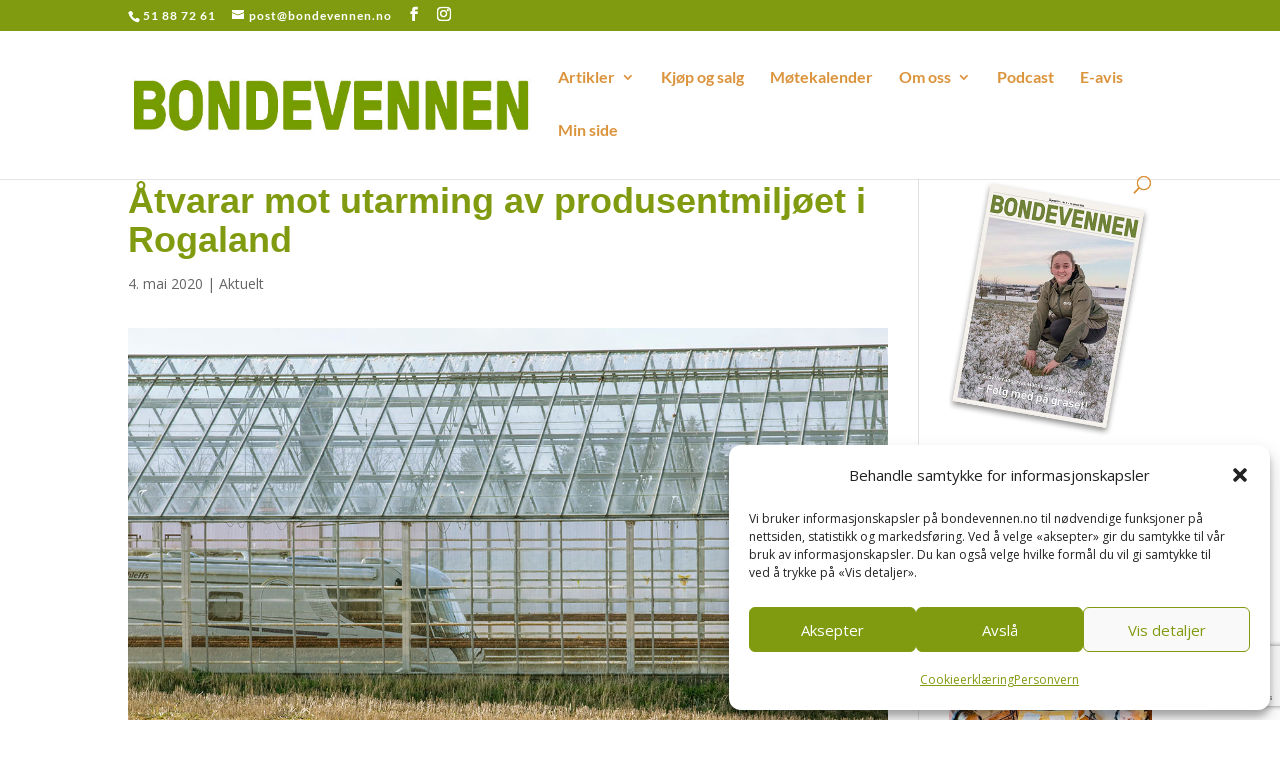

--- FILE ---
content_type: text/html; charset=utf-8
request_url: https://www.google.com/recaptcha/api2/anchor?ar=1&k=6Lc58YAeAAAAAIA9yg48BB7EArXI21ni4U-o7vI_&co=aHR0cHM6Ly93d3cuYm9uZGV2ZW5uZW4ubm86NDQz&hl=en&v=PoyoqOPhxBO7pBk68S4YbpHZ&size=invisible&anchor-ms=20000&execute-ms=30000&cb=bowgoqosple0
body_size: 48795
content:
<!DOCTYPE HTML><html dir="ltr" lang="en"><head><meta http-equiv="Content-Type" content="text/html; charset=UTF-8">
<meta http-equiv="X-UA-Compatible" content="IE=edge">
<title>reCAPTCHA</title>
<style type="text/css">
/* cyrillic-ext */
@font-face {
  font-family: 'Roboto';
  font-style: normal;
  font-weight: 400;
  font-stretch: 100%;
  src: url(//fonts.gstatic.com/s/roboto/v48/KFO7CnqEu92Fr1ME7kSn66aGLdTylUAMa3GUBHMdazTgWw.woff2) format('woff2');
  unicode-range: U+0460-052F, U+1C80-1C8A, U+20B4, U+2DE0-2DFF, U+A640-A69F, U+FE2E-FE2F;
}
/* cyrillic */
@font-face {
  font-family: 'Roboto';
  font-style: normal;
  font-weight: 400;
  font-stretch: 100%;
  src: url(//fonts.gstatic.com/s/roboto/v48/KFO7CnqEu92Fr1ME7kSn66aGLdTylUAMa3iUBHMdazTgWw.woff2) format('woff2');
  unicode-range: U+0301, U+0400-045F, U+0490-0491, U+04B0-04B1, U+2116;
}
/* greek-ext */
@font-face {
  font-family: 'Roboto';
  font-style: normal;
  font-weight: 400;
  font-stretch: 100%;
  src: url(//fonts.gstatic.com/s/roboto/v48/KFO7CnqEu92Fr1ME7kSn66aGLdTylUAMa3CUBHMdazTgWw.woff2) format('woff2');
  unicode-range: U+1F00-1FFF;
}
/* greek */
@font-face {
  font-family: 'Roboto';
  font-style: normal;
  font-weight: 400;
  font-stretch: 100%;
  src: url(//fonts.gstatic.com/s/roboto/v48/KFO7CnqEu92Fr1ME7kSn66aGLdTylUAMa3-UBHMdazTgWw.woff2) format('woff2');
  unicode-range: U+0370-0377, U+037A-037F, U+0384-038A, U+038C, U+038E-03A1, U+03A3-03FF;
}
/* math */
@font-face {
  font-family: 'Roboto';
  font-style: normal;
  font-weight: 400;
  font-stretch: 100%;
  src: url(//fonts.gstatic.com/s/roboto/v48/KFO7CnqEu92Fr1ME7kSn66aGLdTylUAMawCUBHMdazTgWw.woff2) format('woff2');
  unicode-range: U+0302-0303, U+0305, U+0307-0308, U+0310, U+0312, U+0315, U+031A, U+0326-0327, U+032C, U+032F-0330, U+0332-0333, U+0338, U+033A, U+0346, U+034D, U+0391-03A1, U+03A3-03A9, U+03B1-03C9, U+03D1, U+03D5-03D6, U+03F0-03F1, U+03F4-03F5, U+2016-2017, U+2034-2038, U+203C, U+2040, U+2043, U+2047, U+2050, U+2057, U+205F, U+2070-2071, U+2074-208E, U+2090-209C, U+20D0-20DC, U+20E1, U+20E5-20EF, U+2100-2112, U+2114-2115, U+2117-2121, U+2123-214F, U+2190, U+2192, U+2194-21AE, U+21B0-21E5, U+21F1-21F2, U+21F4-2211, U+2213-2214, U+2216-22FF, U+2308-230B, U+2310, U+2319, U+231C-2321, U+2336-237A, U+237C, U+2395, U+239B-23B7, U+23D0, U+23DC-23E1, U+2474-2475, U+25AF, U+25B3, U+25B7, U+25BD, U+25C1, U+25CA, U+25CC, U+25FB, U+266D-266F, U+27C0-27FF, U+2900-2AFF, U+2B0E-2B11, U+2B30-2B4C, U+2BFE, U+3030, U+FF5B, U+FF5D, U+1D400-1D7FF, U+1EE00-1EEFF;
}
/* symbols */
@font-face {
  font-family: 'Roboto';
  font-style: normal;
  font-weight: 400;
  font-stretch: 100%;
  src: url(//fonts.gstatic.com/s/roboto/v48/KFO7CnqEu92Fr1ME7kSn66aGLdTylUAMaxKUBHMdazTgWw.woff2) format('woff2');
  unicode-range: U+0001-000C, U+000E-001F, U+007F-009F, U+20DD-20E0, U+20E2-20E4, U+2150-218F, U+2190, U+2192, U+2194-2199, U+21AF, U+21E6-21F0, U+21F3, U+2218-2219, U+2299, U+22C4-22C6, U+2300-243F, U+2440-244A, U+2460-24FF, U+25A0-27BF, U+2800-28FF, U+2921-2922, U+2981, U+29BF, U+29EB, U+2B00-2BFF, U+4DC0-4DFF, U+FFF9-FFFB, U+10140-1018E, U+10190-1019C, U+101A0, U+101D0-101FD, U+102E0-102FB, U+10E60-10E7E, U+1D2C0-1D2D3, U+1D2E0-1D37F, U+1F000-1F0FF, U+1F100-1F1AD, U+1F1E6-1F1FF, U+1F30D-1F30F, U+1F315, U+1F31C, U+1F31E, U+1F320-1F32C, U+1F336, U+1F378, U+1F37D, U+1F382, U+1F393-1F39F, U+1F3A7-1F3A8, U+1F3AC-1F3AF, U+1F3C2, U+1F3C4-1F3C6, U+1F3CA-1F3CE, U+1F3D4-1F3E0, U+1F3ED, U+1F3F1-1F3F3, U+1F3F5-1F3F7, U+1F408, U+1F415, U+1F41F, U+1F426, U+1F43F, U+1F441-1F442, U+1F444, U+1F446-1F449, U+1F44C-1F44E, U+1F453, U+1F46A, U+1F47D, U+1F4A3, U+1F4B0, U+1F4B3, U+1F4B9, U+1F4BB, U+1F4BF, U+1F4C8-1F4CB, U+1F4D6, U+1F4DA, U+1F4DF, U+1F4E3-1F4E6, U+1F4EA-1F4ED, U+1F4F7, U+1F4F9-1F4FB, U+1F4FD-1F4FE, U+1F503, U+1F507-1F50B, U+1F50D, U+1F512-1F513, U+1F53E-1F54A, U+1F54F-1F5FA, U+1F610, U+1F650-1F67F, U+1F687, U+1F68D, U+1F691, U+1F694, U+1F698, U+1F6AD, U+1F6B2, U+1F6B9-1F6BA, U+1F6BC, U+1F6C6-1F6CF, U+1F6D3-1F6D7, U+1F6E0-1F6EA, U+1F6F0-1F6F3, U+1F6F7-1F6FC, U+1F700-1F7FF, U+1F800-1F80B, U+1F810-1F847, U+1F850-1F859, U+1F860-1F887, U+1F890-1F8AD, U+1F8B0-1F8BB, U+1F8C0-1F8C1, U+1F900-1F90B, U+1F93B, U+1F946, U+1F984, U+1F996, U+1F9E9, U+1FA00-1FA6F, U+1FA70-1FA7C, U+1FA80-1FA89, U+1FA8F-1FAC6, U+1FACE-1FADC, U+1FADF-1FAE9, U+1FAF0-1FAF8, U+1FB00-1FBFF;
}
/* vietnamese */
@font-face {
  font-family: 'Roboto';
  font-style: normal;
  font-weight: 400;
  font-stretch: 100%;
  src: url(//fonts.gstatic.com/s/roboto/v48/KFO7CnqEu92Fr1ME7kSn66aGLdTylUAMa3OUBHMdazTgWw.woff2) format('woff2');
  unicode-range: U+0102-0103, U+0110-0111, U+0128-0129, U+0168-0169, U+01A0-01A1, U+01AF-01B0, U+0300-0301, U+0303-0304, U+0308-0309, U+0323, U+0329, U+1EA0-1EF9, U+20AB;
}
/* latin-ext */
@font-face {
  font-family: 'Roboto';
  font-style: normal;
  font-weight: 400;
  font-stretch: 100%;
  src: url(//fonts.gstatic.com/s/roboto/v48/KFO7CnqEu92Fr1ME7kSn66aGLdTylUAMa3KUBHMdazTgWw.woff2) format('woff2');
  unicode-range: U+0100-02BA, U+02BD-02C5, U+02C7-02CC, U+02CE-02D7, U+02DD-02FF, U+0304, U+0308, U+0329, U+1D00-1DBF, U+1E00-1E9F, U+1EF2-1EFF, U+2020, U+20A0-20AB, U+20AD-20C0, U+2113, U+2C60-2C7F, U+A720-A7FF;
}
/* latin */
@font-face {
  font-family: 'Roboto';
  font-style: normal;
  font-weight: 400;
  font-stretch: 100%;
  src: url(//fonts.gstatic.com/s/roboto/v48/KFO7CnqEu92Fr1ME7kSn66aGLdTylUAMa3yUBHMdazQ.woff2) format('woff2');
  unicode-range: U+0000-00FF, U+0131, U+0152-0153, U+02BB-02BC, U+02C6, U+02DA, U+02DC, U+0304, U+0308, U+0329, U+2000-206F, U+20AC, U+2122, U+2191, U+2193, U+2212, U+2215, U+FEFF, U+FFFD;
}
/* cyrillic-ext */
@font-face {
  font-family: 'Roboto';
  font-style: normal;
  font-weight: 500;
  font-stretch: 100%;
  src: url(//fonts.gstatic.com/s/roboto/v48/KFO7CnqEu92Fr1ME7kSn66aGLdTylUAMa3GUBHMdazTgWw.woff2) format('woff2');
  unicode-range: U+0460-052F, U+1C80-1C8A, U+20B4, U+2DE0-2DFF, U+A640-A69F, U+FE2E-FE2F;
}
/* cyrillic */
@font-face {
  font-family: 'Roboto';
  font-style: normal;
  font-weight: 500;
  font-stretch: 100%;
  src: url(//fonts.gstatic.com/s/roboto/v48/KFO7CnqEu92Fr1ME7kSn66aGLdTylUAMa3iUBHMdazTgWw.woff2) format('woff2');
  unicode-range: U+0301, U+0400-045F, U+0490-0491, U+04B0-04B1, U+2116;
}
/* greek-ext */
@font-face {
  font-family: 'Roboto';
  font-style: normal;
  font-weight: 500;
  font-stretch: 100%;
  src: url(//fonts.gstatic.com/s/roboto/v48/KFO7CnqEu92Fr1ME7kSn66aGLdTylUAMa3CUBHMdazTgWw.woff2) format('woff2');
  unicode-range: U+1F00-1FFF;
}
/* greek */
@font-face {
  font-family: 'Roboto';
  font-style: normal;
  font-weight: 500;
  font-stretch: 100%;
  src: url(//fonts.gstatic.com/s/roboto/v48/KFO7CnqEu92Fr1ME7kSn66aGLdTylUAMa3-UBHMdazTgWw.woff2) format('woff2');
  unicode-range: U+0370-0377, U+037A-037F, U+0384-038A, U+038C, U+038E-03A1, U+03A3-03FF;
}
/* math */
@font-face {
  font-family: 'Roboto';
  font-style: normal;
  font-weight: 500;
  font-stretch: 100%;
  src: url(//fonts.gstatic.com/s/roboto/v48/KFO7CnqEu92Fr1ME7kSn66aGLdTylUAMawCUBHMdazTgWw.woff2) format('woff2');
  unicode-range: U+0302-0303, U+0305, U+0307-0308, U+0310, U+0312, U+0315, U+031A, U+0326-0327, U+032C, U+032F-0330, U+0332-0333, U+0338, U+033A, U+0346, U+034D, U+0391-03A1, U+03A3-03A9, U+03B1-03C9, U+03D1, U+03D5-03D6, U+03F0-03F1, U+03F4-03F5, U+2016-2017, U+2034-2038, U+203C, U+2040, U+2043, U+2047, U+2050, U+2057, U+205F, U+2070-2071, U+2074-208E, U+2090-209C, U+20D0-20DC, U+20E1, U+20E5-20EF, U+2100-2112, U+2114-2115, U+2117-2121, U+2123-214F, U+2190, U+2192, U+2194-21AE, U+21B0-21E5, U+21F1-21F2, U+21F4-2211, U+2213-2214, U+2216-22FF, U+2308-230B, U+2310, U+2319, U+231C-2321, U+2336-237A, U+237C, U+2395, U+239B-23B7, U+23D0, U+23DC-23E1, U+2474-2475, U+25AF, U+25B3, U+25B7, U+25BD, U+25C1, U+25CA, U+25CC, U+25FB, U+266D-266F, U+27C0-27FF, U+2900-2AFF, U+2B0E-2B11, U+2B30-2B4C, U+2BFE, U+3030, U+FF5B, U+FF5D, U+1D400-1D7FF, U+1EE00-1EEFF;
}
/* symbols */
@font-face {
  font-family: 'Roboto';
  font-style: normal;
  font-weight: 500;
  font-stretch: 100%;
  src: url(//fonts.gstatic.com/s/roboto/v48/KFO7CnqEu92Fr1ME7kSn66aGLdTylUAMaxKUBHMdazTgWw.woff2) format('woff2');
  unicode-range: U+0001-000C, U+000E-001F, U+007F-009F, U+20DD-20E0, U+20E2-20E4, U+2150-218F, U+2190, U+2192, U+2194-2199, U+21AF, U+21E6-21F0, U+21F3, U+2218-2219, U+2299, U+22C4-22C6, U+2300-243F, U+2440-244A, U+2460-24FF, U+25A0-27BF, U+2800-28FF, U+2921-2922, U+2981, U+29BF, U+29EB, U+2B00-2BFF, U+4DC0-4DFF, U+FFF9-FFFB, U+10140-1018E, U+10190-1019C, U+101A0, U+101D0-101FD, U+102E0-102FB, U+10E60-10E7E, U+1D2C0-1D2D3, U+1D2E0-1D37F, U+1F000-1F0FF, U+1F100-1F1AD, U+1F1E6-1F1FF, U+1F30D-1F30F, U+1F315, U+1F31C, U+1F31E, U+1F320-1F32C, U+1F336, U+1F378, U+1F37D, U+1F382, U+1F393-1F39F, U+1F3A7-1F3A8, U+1F3AC-1F3AF, U+1F3C2, U+1F3C4-1F3C6, U+1F3CA-1F3CE, U+1F3D4-1F3E0, U+1F3ED, U+1F3F1-1F3F3, U+1F3F5-1F3F7, U+1F408, U+1F415, U+1F41F, U+1F426, U+1F43F, U+1F441-1F442, U+1F444, U+1F446-1F449, U+1F44C-1F44E, U+1F453, U+1F46A, U+1F47D, U+1F4A3, U+1F4B0, U+1F4B3, U+1F4B9, U+1F4BB, U+1F4BF, U+1F4C8-1F4CB, U+1F4D6, U+1F4DA, U+1F4DF, U+1F4E3-1F4E6, U+1F4EA-1F4ED, U+1F4F7, U+1F4F9-1F4FB, U+1F4FD-1F4FE, U+1F503, U+1F507-1F50B, U+1F50D, U+1F512-1F513, U+1F53E-1F54A, U+1F54F-1F5FA, U+1F610, U+1F650-1F67F, U+1F687, U+1F68D, U+1F691, U+1F694, U+1F698, U+1F6AD, U+1F6B2, U+1F6B9-1F6BA, U+1F6BC, U+1F6C6-1F6CF, U+1F6D3-1F6D7, U+1F6E0-1F6EA, U+1F6F0-1F6F3, U+1F6F7-1F6FC, U+1F700-1F7FF, U+1F800-1F80B, U+1F810-1F847, U+1F850-1F859, U+1F860-1F887, U+1F890-1F8AD, U+1F8B0-1F8BB, U+1F8C0-1F8C1, U+1F900-1F90B, U+1F93B, U+1F946, U+1F984, U+1F996, U+1F9E9, U+1FA00-1FA6F, U+1FA70-1FA7C, U+1FA80-1FA89, U+1FA8F-1FAC6, U+1FACE-1FADC, U+1FADF-1FAE9, U+1FAF0-1FAF8, U+1FB00-1FBFF;
}
/* vietnamese */
@font-face {
  font-family: 'Roboto';
  font-style: normal;
  font-weight: 500;
  font-stretch: 100%;
  src: url(//fonts.gstatic.com/s/roboto/v48/KFO7CnqEu92Fr1ME7kSn66aGLdTylUAMa3OUBHMdazTgWw.woff2) format('woff2');
  unicode-range: U+0102-0103, U+0110-0111, U+0128-0129, U+0168-0169, U+01A0-01A1, U+01AF-01B0, U+0300-0301, U+0303-0304, U+0308-0309, U+0323, U+0329, U+1EA0-1EF9, U+20AB;
}
/* latin-ext */
@font-face {
  font-family: 'Roboto';
  font-style: normal;
  font-weight: 500;
  font-stretch: 100%;
  src: url(//fonts.gstatic.com/s/roboto/v48/KFO7CnqEu92Fr1ME7kSn66aGLdTylUAMa3KUBHMdazTgWw.woff2) format('woff2');
  unicode-range: U+0100-02BA, U+02BD-02C5, U+02C7-02CC, U+02CE-02D7, U+02DD-02FF, U+0304, U+0308, U+0329, U+1D00-1DBF, U+1E00-1E9F, U+1EF2-1EFF, U+2020, U+20A0-20AB, U+20AD-20C0, U+2113, U+2C60-2C7F, U+A720-A7FF;
}
/* latin */
@font-face {
  font-family: 'Roboto';
  font-style: normal;
  font-weight: 500;
  font-stretch: 100%;
  src: url(//fonts.gstatic.com/s/roboto/v48/KFO7CnqEu92Fr1ME7kSn66aGLdTylUAMa3yUBHMdazQ.woff2) format('woff2');
  unicode-range: U+0000-00FF, U+0131, U+0152-0153, U+02BB-02BC, U+02C6, U+02DA, U+02DC, U+0304, U+0308, U+0329, U+2000-206F, U+20AC, U+2122, U+2191, U+2193, U+2212, U+2215, U+FEFF, U+FFFD;
}
/* cyrillic-ext */
@font-face {
  font-family: 'Roboto';
  font-style: normal;
  font-weight: 900;
  font-stretch: 100%;
  src: url(//fonts.gstatic.com/s/roboto/v48/KFO7CnqEu92Fr1ME7kSn66aGLdTylUAMa3GUBHMdazTgWw.woff2) format('woff2');
  unicode-range: U+0460-052F, U+1C80-1C8A, U+20B4, U+2DE0-2DFF, U+A640-A69F, U+FE2E-FE2F;
}
/* cyrillic */
@font-face {
  font-family: 'Roboto';
  font-style: normal;
  font-weight: 900;
  font-stretch: 100%;
  src: url(//fonts.gstatic.com/s/roboto/v48/KFO7CnqEu92Fr1ME7kSn66aGLdTylUAMa3iUBHMdazTgWw.woff2) format('woff2');
  unicode-range: U+0301, U+0400-045F, U+0490-0491, U+04B0-04B1, U+2116;
}
/* greek-ext */
@font-face {
  font-family: 'Roboto';
  font-style: normal;
  font-weight: 900;
  font-stretch: 100%;
  src: url(//fonts.gstatic.com/s/roboto/v48/KFO7CnqEu92Fr1ME7kSn66aGLdTylUAMa3CUBHMdazTgWw.woff2) format('woff2');
  unicode-range: U+1F00-1FFF;
}
/* greek */
@font-face {
  font-family: 'Roboto';
  font-style: normal;
  font-weight: 900;
  font-stretch: 100%;
  src: url(//fonts.gstatic.com/s/roboto/v48/KFO7CnqEu92Fr1ME7kSn66aGLdTylUAMa3-UBHMdazTgWw.woff2) format('woff2');
  unicode-range: U+0370-0377, U+037A-037F, U+0384-038A, U+038C, U+038E-03A1, U+03A3-03FF;
}
/* math */
@font-face {
  font-family: 'Roboto';
  font-style: normal;
  font-weight: 900;
  font-stretch: 100%;
  src: url(//fonts.gstatic.com/s/roboto/v48/KFO7CnqEu92Fr1ME7kSn66aGLdTylUAMawCUBHMdazTgWw.woff2) format('woff2');
  unicode-range: U+0302-0303, U+0305, U+0307-0308, U+0310, U+0312, U+0315, U+031A, U+0326-0327, U+032C, U+032F-0330, U+0332-0333, U+0338, U+033A, U+0346, U+034D, U+0391-03A1, U+03A3-03A9, U+03B1-03C9, U+03D1, U+03D5-03D6, U+03F0-03F1, U+03F4-03F5, U+2016-2017, U+2034-2038, U+203C, U+2040, U+2043, U+2047, U+2050, U+2057, U+205F, U+2070-2071, U+2074-208E, U+2090-209C, U+20D0-20DC, U+20E1, U+20E5-20EF, U+2100-2112, U+2114-2115, U+2117-2121, U+2123-214F, U+2190, U+2192, U+2194-21AE, U+21B0-21E5, U+21F1-21F2, U+21F4-2211, U+2213-2214, U+2216-22FF, U+2308-230B, U+2310, U+2319, U+231C-2321, U+2336-237A, U+237C, U+2395, U+239B-23B7, U+23D0, U+23DC-23E1, U+2474-2475, U+25AF, U+25B3, U+25B7, U+25BD, U+25C1, U+25CA, U+25CC, U+25FB, U+266D-266F, U+27C0-27FF, U+2900-2AFF, U+2B0E-2B11, U+2B30-2B4C, U+2BFE, U+3030, U+FF5B, U+FF5D, U+1D400-1D7FF, U+1EE00-1EEFF;
}
/* symbols */
@font-face {
  font-family: 'Roboto';
  font-style: normal;
  font-weight: 900;
  font-stretch: 100%;
  src: url(//fonts.gstatic.com/s/roboto/v48/KFO7CnqEu92Fr1ME7kSn66aGLdTylUAMaxKUBHMdazTgWw.woff2) format('woff2');
  unicode-range: U+0001-000C, U+000E-001F, U+007F-009F, U+20DD-20E0, U+20E2-20E4, U+2150-218F, U+2190, U+2192, U+2194-2199, U+21AF, U+21E6-21F0, U+21F3, U+2218-2219, U+2299, U+22C4-22C6, U+2300-243F, U+2440-244A, U+2460-24FF, U+25A0-27BF, U+2800-28FF, U+2921-2922, U+2981, U+29BF, U+29EB, U+2B00-2BFF, U+4DC0-4DFF, U+FFF9-FFFB, U+10140-1018E, U+10190-1019C, U+101A0, U+101D0-101FD, U+102E0-102FB, U+10E60-10E7E, U+1D2C0-1D2D3, U+1D2E0-1D37F, U+1F000-1F0FF, U+1F100-1F1AD, U+1F1E6-1F1FF, U+1F30D-1F30F, U+1F315, U+1F31C, U+1F31E, U+1F320-1F32C, U+1F336, U+1F378, U+1F37D, U+1F382, U+1F393-1F39F, U+1F3A7-1F3A8, U+1F3AC-1F3AF, U+1F3C2, U+1F3C4-1F3C6, U+1F3CA-1F3CE, U+1F3D4-1F3E0, U+1F3ED, U+1F3F1-1F3F3, U+1F3F5-1F3F7, U+1F408, U+1F415, U+1F41F, U+1F426, U+1F43F, U+1F441-1F442, U+1F444, U+1F446-1F449, U+1F44C-1F44E, U+1F453, U+1F46A, U+1F47D, U+1F4A3, U+1F4B0, U+1F4B3, U+1F4B9, U+1F4BB, U+1F4BF, U+1F4C8-1F4CB, U+1F4D6, U+1F4DA, U+1F4DF, U+1F4E3-1F4E6, U+1F4EA-1F4ED, U+1F4F7, U+1F4F9-1F4FB, U+1F4FD-1F4FE, U+1F503, U+1F507-1F50B, U+1F50D, U+1F512-1F513, U+1F53E-1F54A, U+1F54F-1F5FA, U+1F610, U+1F650-1F67F, U+1F687, U+1F68D, U+1F691, U+1F694, U+1F698, U+1F6AD, U+1F6B2, U+1F6B9-1F6BA, U+1F6BC, U+1F6C6-1F6CF, U+1F6D3-1F6D7, U+1F6E0-1F6EA, U+1F6F0-1F6F3, U+1F6F7-1F6FC, U+1F700-1F7FF, U+1F800-1F80B, U+1F810-1F847, U+1F850-1F859, U+1F860-1F887, U+1F890-1F8AD, U+1F8B0-1F8BB, U+1F8C0-1F8C1, U+1F900-1F90B, U+1F93B, U+1F946, U+1F984, U+1F996, U+1F9E9, U+1FA00-1FA6F, U+1FA70-1FA7C, U+1FA80-1FA89, U+1FA8F-1FAC6, U+1FACE-1FADC, U+1FADF-1FAE9, U+1FAF0-1FAF8, U+1FB00-1FBFF;
}
/* vietnamese */
@font-face {
  font-family: 'Roboto';
  font-style: normal;
  font-weight: 900;
  font-stretch: 100%;
  src: url(//fonts.gstatic.com/s/roboto/v48/KFO7CnqEu92Fr1ME7kSn66aGLdTylUAMa3OUBHMdazTgWw.woff2) format('woff2');
  unicode-range: U+0102-0103, U+0110-0111, U+0128-0129, U+0168-0169, U+01A0-01A1, U+01AF-01B0, U+0300-0301, U+0303-0304, U+0308-0309, U+0323, U+0329, U+1EA0-1EF9, U+20AB;
}
/* latin-ext */
@font-face {
  font-family: 'Roboto';
  font-style: normal;
  font-weight: 900;
  font-stretch: 100%;
  src: url(//fonts.gstatic.com/s/roboto/v48/KFO7CnqEu92Fr1ME7kSn66aGLdTylUAMa3KUBHMdazTgWw.woff2) format('woff2');
  unicode-range: U+0100-02BA, U+02BD-02C5, U+02C7-02CC, U+02CE-02D7, U+02DD-02FF, U+0304, U+0308, U+0329, U+1D00-1DBF, U+1E00-1E9F, U+1EF2-1EFF, U+2020, U+20A0-20AB, U+20AD-20C0, U+2113, U+2C60-2C7F, U+A720-A7FF;
}
/* latin */
@font-face {
  font-family: 'Roboto';
  font-style: normal;
  font-weight: 900;
  font-stretch: 100%;
  src: url(//fonts.gstatic.com/s/roboto/v48/KFO7CnqEu92Fr1ME7kSn66aGLdTylUAMa3yUBHMdazQ.woff2) format('woff2');
  unicode-range: U+0000-00FF, U+0131, U+0152-0153, U+02BB-02BC, U+02C6, U+02DA, U+02DC, U+0304, U+0308, U+0329, U+2000-206F, U+20AC, U+2122, U+2191, U+2193, U+2212, U+2215, U+FEFF, U+FFFD;
}

</style>
<link rel="stylesheet" type="text/css" href="https://www.gstatic.com/recaptcha/releases/PoyoqOPhxBO7pBk68S4YbpHZ/styles__ltr.css">
<script nonce="fZKFHjk-I8SmeTR4rZ5n8Q" type="text/javascript">window['__recaptcha_api'] = 'https://www.google.com/recaptcha/api2/';</script>
<script type="text/javascript" src="https://www.gstatic.com/recaptcha/releases/PoyoqOPhxBO7pBk68S4YbpHZ/recaptcha__en.js" nonce="fZKFHjk-I8SmeTR4rZ5n8Q">
      
    </script></head>
<body><div id="rc-anchor-alert" class="rc-anchor-alert"></div>
<input type="hidden" id="recaptcha-token" value="[base64]">
<script type="text/javascript" nonce="fZKFHjk-I8SmeTR4rZ5n8Q">
      recaptcha.anchor.Main.init("[\x22ainput\x22,[\x22bgdata\x22,\x22\x22,\[base64]/[base64]/[base64]/[base64]/[base64]/[base64]/[base64]/[base64]/[base64]/[base64]\\u003d\x22,\[base64]\\u003d\\u003d\x22,\x22w4/ChhXDuFIXMsO/wrZ5VsO/w77DksKpwqtoEX0DwoHCrsOWbjdmVjHChQQfY8O7W8KcKXhTw7rDsw/DqcK4fcOVSsKnNcOmWsKMJ8ONwr1JwpxtCgDDgCcJKGnDgTvDvgEowrUuAQhXRTU/HxfCvsKfQMOPCsKUw5zDoS/CnTbDrMOKwqPDvWxEw4LCu8O7w4QiDsKeZsOZwrXCoDzClTTDhD81ZMK1YG3Dpw5/IMKyw6kSw7hiecK6WyIgw5rCqit1bwodw4PDhsKpNS/ChsOZwpbDi8OMw68dG1ZFwpLCvMKyw6ROP8KDw4TDucKEJ8Kdw7LCocK2wqLCiFU+CcKswoZRw4lAIsKrwrnCo8KWPw/CmcOXXADCusKzDA3Cv8KgwqXCp1zDpBXCicOZwp1Kw5rCjcOqJ0XDkSrCv1jDgsOpwq3Doy3DsmMzw5okLMOEZcOiw6jDhivDuBDDnjjDih9XFkUDwo4ywpvClTcKXsOnDcOjw5VDTTUSwr4jXGbDixPDq8OJw6rDt8KDwrQEwr5Ow4pfTMOHwrYnwojDssKdw5Igw4/CpcKXZ8Opb8OtDcOQKjkawqIHw7VxF8OBwosfZhvDjMKwBMKOaQLCr8O8wpzDuyDCrcK4w7cpwoo0wrkCw4bCsyE7PsKpfm1iDsKFw5ZqERMVwoPCizfCsyVBw7DDsFfDvW3CklNVw5wBwrzDs0dFNm7DoUfCgcK5w71Lw6NlJMKOw5TDl13Dr8ONwo9ow73Dk8Orw5/[base64]/CucKnP1gOwpnCp8KCFcKad8KqwonCmMOaw4pfc2swVsOyRRtWBUQjw6rCsMKreEB5VnNqC8K9wpx3w4N8w5Y4wrY/w6PCiWoqBcOsw44dVMOywr/DmAI5w4XDl3jCusK2d0rCjcO6VTg7w5Ruw51Pw5paV8KIVcOnK1LCr8O5H8KoTzIVe8O7wrY5w71bL8OsXkApwpXCm1YyCcKCLEvDmm7DsMKdw7nCsWldbMK7NcK9KCzDl8OSPQPChcObX03CtcKNSW/DiMKcKyDCvBfDlz3CnQvDnVLDvCEhwoDCosO/RcKDw5AjwoRpwpjCvMKBHUFJIQ5ZwoPDhMK+w5YcwobCnXLCgBEgAlrCisKlZADDt8K3LFzDu8Kge0vDkRDDnsOWBQTCvRnDpMKwwr1ufMObLE9pw55dwovCjcKLw6Z2CzEmw6HDrsK6CcOVwprDq8Ocw7t3wog/LRR0CB/[base64]/DqsKow4cjYMO0wq7DgBMyTsKZGsOELw0Lw4wNCgbCi8OjbcOLw4sjXcK7bVHDt2LCgMKUwqnCu8Kawpd7OMKcUMKWwqzDnsKMw4V/w6vDkCDCncKUwokUYA5hBTQowqfCpcK3W8OcBcKBPWrCqw7Cg8Kgw50hw4orDsO0cDtYw5nChsKzTW0VQRXCvcKjIGfDtWVnWMOVAcKtcTUTwoLDvMOBwqnDpR8iccOWw7TCrcK/w4s3w5RPw49XwqTDrcONUsK8ZMOZw4kgwrYEHcKdAkAVw7zCrRUlw7jChRw6wpzDh0nCkVU/w5jClsOTwrsMASPDssOiwrACO8OAecKcw785JMOyBH4VJ1jDj8KrccOma8OfBQVFX8ONMMKHXGtoKnPDi8Orw5Q/W8OJRghMEmsow4PCrMOrdFjDnCrDrA7DkSPCn8KowqU6McO9wpHClCjCt8K/S07Dn3EDTihlSMK4RMKkXn7DgwdHw5MgIzbDgsOqw7vDkMO5ZVpZw5LDtVIRERfCkMOnwqvCh8Kbwp3Dn8KXw5zCgsO9wpN/MDLDqMKHbEsUBcO7w5c5w4LDhsObw5rDiE3DlsKEwpfCs8OFwrkYY8KfB0HDn8KlUsK1XMO+w5jCohIPwq1MwoUgXsKhVCLDrcOKwr/CnHnDuMKOwpvCpMO4EkwJwpDDocOJwpjDjTxow4RYLsKDw4o3f8OMwqpVw6VBf28HTRrDiGNpaHcRw6g7wrDCpcKMwo/Dn1N/wrROwqcKGVAzwrzDicObVcONccKDd8KiVn0fwoZWw67DkH/DsS/Cqy8cDMKYw6RVJMOHwoxWwqrDg0PDiFUYwoLDvcKPw4jCqsO2CMOJwoHDosKcw6t6R8OqZxVcw6bCv8OxwpzCkF0IABQBEsKbNkjCtcKheifDq8KQw6fDlMKsw6bChsO/ccOcw5PDksOGQ8KZcMKAwqkOJGrCjUhnUcKMw6HDosKxX8Ope8O0w48vJnvCjy7DjRtMKCVhVA9XB3EgwoM7w4Emwo/ChMKdL8K3w6vDk3VEJl4hdsK8dQ/Dg8Kjw4bDq8KQT1HCssOUFX7Dp8KmDljDrBRSwqjCk2Mww6XDvRxRBDzDocOCRl8rSTVSwr/DpGROIhEQwrRnDcO1wrAlW8KJwoU0w7wKdcOtwrfDlmk2wojDrEXCpMOgXnbDiMKBVMOwQ8KDwrrDkcKiOEYhw7jDuCZeN8KuwromRDXDqRAtw7xjFkp3w5fDnUBLwq/DrMOgX8KDwrHCqhLDj0Akw5DDiCpaYxh2O2fDphdRLMKDXyvDmMOawol+XwNHwps8wo0iI1TCrMKKcnVmBkcnwqfCj8O8KBLCpFfDukUqF8OtTsKTw4RswobCtMKAw4HCkcO9wpgtB8K0wo0JGsKDw6rCj2DCpMOIwqHCsn1Qw6DCi27CnxLCr8Oqfh/DlGBjw6/[base64]/w7AWJ8Kjw588wqHCpcO7w4nDuMKdwojDnnbDjS3CokXDg8O2DMKMYMOzVsOSwpbDhsOpNXjCrR8zwr0qw44Yw7TCm8KCwrh2wrjDsis0cEoswpE/w5DDkADCtl1fwqXCvEFYel3DuFlzwobCnADDk8OKUUFvQMOZwrTCicOgw4wjKMOZwrXCqzPDoiPDoFhkw6FDcQF5woRuw7Mcw7wpScK7UTfCkMO9HjTClmvCuC/DlsKBYiwdw7jCtsOOe37DvcKnW8K1wpIYaMOFw40SXjtTYxdGwqHCg8O3c8KLw4PDv8OfJsOrw4JJL8OZKRzCp2nCrW3DncK6w4/CnwYFw5Z0C8KDbMO5KMOAQ8Ofcw/CnMO1w5M0cTLDgyA6wq/[base64]/[base64]/Cn8KCFkgFFcK/PMO/wonCkWDCusKsw4jDocO0JsO2worDmMKrPnjCp8KcLcOzwpANJTgrOsOxw75WJsO2wo3ClwrDjcKaV1XDi3zDvMKJFMK9w7bDqsKjw4ofw5MOw6wrw4QEwpXDmXJtw4zDnMOHSVtLw5gdwqhKw68Pw6EtBcKIwrjCnnRgMsOSKMO/w5PCkMKTMUnDvlrCvcOhRcKJRnrDosORw4rDtMOESE7DtEINw6Q/w5bCg2JTwokQYA/Dk8KkIsO/wqzCshIowoggDTrCrTTClDMEJsK6ckPCj33DrBTDjsKbacO7d2DDl8KXIjw2KcOUaVLCu8KkV8OkccK8wrBGbBjDt8KDGcO/IMOhwrHDksK1wpjDs3XCpF0YYcOyYnzDsMKHwqMQwr3CqcK1wo/CgiYHw6gfwojCqGnCgQcRHDVgGcOJw5rDucOHGsKpRsOFVsOMTiVFUTZCLcKRwqNPbCfDh8KgwovDvFEgw7LDqHVmMsK+aQDDlcOaw6HDhcOmEy9gDcKAX1DCmy8vw67CscKJJcOQw6HDsyfCtBLDh0vDox/CqMOaw5nCpsKTwp0Dw73Dq3XDicOlfDpUwqALw4vDksK3wobCg8OXw5Z9wqfCoMO8MmLCuDzCjVdFSMO4bcOaFT57MgrDk3o6w7cWwqfDt09QwoQyw5ZsHx3DrcKNwqjDmcOIbcOhEcOTLG7DrkrCuFbCoMKWGl/Co8KdHRc/[base64]/MMKYw61Xwr7DgcOpQ8Olwr7CsxMcRGDDoMOew6PCv3nChsO5bcOedMO7ZSvCtcOfwpzDu8OiwqTDgsKfCR3DqTtGwpkxZMK5ZcOZRB/Cm3QleywrwrLCjk9eVAVCfcKuGcKJwps4wodcf8KNJC/Ds0XDqMKTY2bDsDVtNcKrwpnCp3bDlMKtw45zXzvCpsOuwoLDlnw7w7jDqHzDpsOmw47CkAHDhUjDtsKHw4g3K8OVGMK5w4xKa33CnUEHesOSwotwwq/[base64]/[base64]/ChcK+wqTCuhjDl8OrFhgOZcOFDMKAewhXU8OEDyrClsKrJDA4w6gpdktXw5vCjMODw4DDt8OgbD9cwpwuwrUzwoTDrCwvwq0fwrnCv8O1S8Knw4rDll/CmcK3NDA0Y8Kuwo7CtCcTTR/Ch3TCqCMRwo/DksKVOQrDtBJtFMKrwrzCr3zDlcKGwohLwpxGJnQlJHkPw7HCrsKJwr9nQz/DqVvDnsKzw7fDkTfCq8OteBvCksKEJ8KBEsOpwqHCphDCt8OJw4/[base64]/CoB5QKBbDh8KMwrDDv8OSwprCvcKZwrnCvXYkw4XDrcKxw5fDiANmK8ODWDYPXD3DimzDgV7Cn8KoVsO/[base64]/CvlPChcKYwqZ1WMOZwrPDpcO7egHCjS9kwrfCu2RsdMOZwqQDR0HDksKYWHnDqcOFWMKOSMO5H8KyP1XCosOrwpnDi8K3w5/CrTVCw7V/w6pOwpEwdsKvwqALCUjCkcOXSjrCoToxAF8cQC3CocKTw4zChMOrwpDCl1XDnUhsPz/[base64]/DuMKvw6HCoTbDiWHCn8OPwp51VMOAwp0ha1fCjgMlBCDDnMOjDcKIDsOrw5fDjXdqc8KuJlLDsMKaZMOWwpcywo1iwqNWFMKnwrwMR8OPQ2hCwqNswqbCoR3DvBw4cCTDjH7CrjgQw7BVwpvCoUA4w4vDtMKdwqUSKV/DkWvDo8OOPnnDi8OpwocdLcObwoPDgz01w6gSwqPDksOuw5AGw5ARIlnCjzALw6VFwp/DlMO1B0fChkkRIB7DuMO1wp0RwqTClAbDtMK0w6vCjcKZen45wosfw497EsK9Q8KSw7fDvcOBwrfCtcKLw4RCUlLCr2JqKj56w5gnA8K1w54Iwp5IwqvCo8KZdMO9WznCnF/Cnh7Cm8O3Yx5Nw7vCgsOweETDlHIYwrnClsKlw6HDqEwJwp03BmLCj8O8woFBwo9jwpsfwpbCqWjDuMOVZXzDligNHxLDksO7w67CpMK9aUpnw5TDh8ObwoZNw40ww6VfMBnDv1DDmcKOwpjDk8Kfw69zw5PCpkPCuCxDw7nChsKpTVkmw7BEw6/Cj0I4eMOcecOnT8KJZMK/wr3DulLDgsOBw5rDj3k8NsKNJMOSX0/DsAZtT8OLVcO5wpXCknhCdhHDlcKvwo/DqsK2wp48DCrDqgHCiXQ7H3s4wp5WO8Obw5PDncKBw57CgsOSw5PCmMKBFcKpwrEfFsKgfzUAcxrCqcOXw6B/wrYWwrRyasKxworDuTdqwpgsXnNywpZBwr5OH8KfZcODw4bCu8Omw7JMw4LCjsOZwpzDi8O0VRzDlwXDpzA9KjZ7JEDCu8OTdsKnfMKZP8ObMcOwO8OxKsOowo/DrQEzFMKEbWBYw53CmALCisO8wr/CpibDnBU9w6IgwoLColwXwqXCvcKjw7PCsjzDr07Dv2HCnhAwwqvCvBc6HcKWdCjDoMOBBMKiw5HChScVW8KSZkHCvFTCphA+wpFpw6zCs3rDlnvDmW/[base64]/[base64]/[base64]/[base64]/DiBDDk8KBR8OywoHDvi3CvMO2wrlwwqYdwrZUFUzCjmM3NMO3wpAfRGHCpMKnwoVQw5gOMcKVW8KNPC1PwoRCw4VVw6FNw7dcw5N7wojDvsKCD8OKUcODwqgnG8O+e8O/[base64]/[base64]/DgHl8BWjCtsOzX8O+woloOsK/w5DCtMK5wpTCvcKPwqXCrSXCnMKiR8K7esKIdsOIwoo9PMO3wqU1w5BPw485WXbDtsOKHsOYIzHCn8K/w57Ctgwqwq4+c3kowrPChivCocKGw4Y8wqlUPEDCi8O4S8OLUhYKN8OZw4bCijzDmVPCtMKaT8Kcw49aw6bCoQ4Nw78KworDv8O4bj0fw4JNRMKXKsOqLi9zw63DrMOpfi1pw4HCmE4ww7xZFsK9wosFwqhNw4ExDcKIw4I/w6c2RghbSsOdwr0jw4XCi2c1e2PClQBdwpfDhMOrw7JpwqbCmEZlf8OOV8KXeXgEwoYhw7TDpcO0dMOCwqoLw4AsJMK2wpkUHh9qIMOZHMK2wrHCtsOxFsO4H2rDnmoiHgESTTZKwrvCs8OjDsKMOcO/w5vDqC3Co3LCkRlWwoBvw6rDhjsAPRg4U8O7CQhgw4zClWTCv8Kyw79pwpLCi8OFw5TCg8KIw70ZwrfCt0x4w4HChsO1w7LCuMKpw6HDnwtUwrNSwpXCl8OuwqvDmRzCsMOgw6oZEiofRXrCrEAQZz3CqkTDrlF9KMKaw7LDln/Ch2lKI8ODw5lOAMOfAwTCvMKCw7tcMMO/DhHCr8Onwo3Dm8OPwpDCty3ChXU2WxAPw5rDncOmUMK7dE5AKcOswrdlw6LCjcKMwp3DrsK/w5rDu8OIFAHDnX0Cwrd6woTDmcKAUz7CmDsIwoQGw4fDjcOow7fCm1diw5PDkjA7woctVWTDpMK8wr/[base64]/[base64]/CpMKow45KCT3CpMKfw5LCpWlANcKTwrDDvGbDp8Klw7cLw6BSFlbCi8O/w7jCq3rClMKxRsOEDiMowqzCthUCZDgwwo5Zw57CpcO/wqvDhsOYwpjDgGTChcKrw5IGw6EPw4JgMsKww6/CvmjCoFbDjQNoK8KGHcOwCU05w743d8OjwoswwoJfeMKEw7ABw6VLUsO7w6xgJcKsEcO3w4IXwrM5bMOAwrNMVjotWERaw40fJS3DpVIFwp7DoV/CjMOCfgvCk8KRwo7DhMK0wpEVwoJWPzw9MTh3IsO+w747XQgXwrtyUcK1wpPDocK3TxLDo8Kkw6t9KA7CnjUfwrd5wrRuMsK5wprCjBU6HcOcw5URw7rDliHCu8ObEcKdM8O8B3bDsyfDucKIw6jCuTwVXcKGw6/CssO+H1XDpcO6wpEBwqXCgsOGDsOQw4DCrMKswrfCiMKRw5rDpcORE8KPw7nDsTU7J1/DvMOkw4HDlsOUUxoNPcK5fhtowpcVw47DoMO+wpbCq3HChUIWw6BpfMKuG8K3VsKVwr1nw6PDnTkYw59uw5jCoMKZw6YQw6J/wojDh8O8dzYkw6l0LsK2GcOqZsOTHw/DsTNeZ8Ozw5vDk8O4wrd8wp8Nw6Bnwpc8wr0xV2LDpS5xdyHCvsKAw44IO8OjwoQbw6XCkAvCni9Yw5/CvcOswqMtw7AWOcOLwqwDDEtpZsKJbT/DkDDCgsOuwrpAwo15wrTCinTCkRQcDBQcDsOSw4bCmsOrwqVja20xw7g9DjfDnlQ/[base64]/ClMOkwq7DgHssFMOvC8KuH0IUwoDDvMOjdMKgPMKRPWsBwrDCjAUBHSUIwpzCohTDoMKOw47DkHDCuMOXCjjCv8K7GcK9wqzCsHNiW8O/NsOeYcOhMcOmw7rCu2jCuMKKIkoAwqIwDsOOCS8GBcKxCMKlw6vDuMKjw77CoMO7FcK8GRdRw4rCp8Klw5FSwrHDk23CtMOlwrfCtXHCshrCrng7w7vCrWUww4HCiTjChml5woPDq2/ChsO0aljCjcOVwoJfUsK9EU41PMKew45Fw7XDpsKww6DCrTcPbcOcw6/[base64]/CkcOwwqMJw7DCusKsw6vDt8OWEhbDrsKJYh7DoGnDtGrCksKOw6YJe8OsVkVHACFdFE0bw6bCuXUmw6/DhWrDtMOPwo4Sw4jCkFUQOB/DpXk/U2PDrStxw7YOAi/CncOowrbDsRhMw6ohw5DDhcKfwo/Cj1/CqMOEwoYvwqbCucOFSsKDNjEVw5wtOcKBZ8KJYgBDbMKUwozCq1PDplJWw4ZhKsKEw5XDrcO3w45lF8OCw7nCgnTCkF8Ic1oYwqVbE2fCo8KjwqQTKjYYI0BHwpRiw44yN8O7NB1TwpICw4VdBmfDnMO/w4d3w5HDgEBybcOlf1h+R8OnwonDp8OjIsK9BMO8W8O+wq0VFFNgwqdjGkLDiDHChsK5w7kdwp07wqUgOm3CqcK4VS09wpPDv8KXwokwwp/DtcOHw4plXg4+w6sfw5/CqsK1b8OOwq9UcMKzw6B7HsOIw50UajDCmF7CuiHCmMOPcMO2w7/DsmNTw6Esw75qwrl5w7Vzw7pnwooIwrLCsDvCjTzCgzvCgV0Gwp5/W8Kow4JqLGdAETInw6htwrc/wpfCumJ7QcOkX8KPW8Ohw4LDlSRCFMKswoDCucKkwpXCsMKyw5TCpElywpMjOlTClsKLw4BsJ8KJQUxFwqZ+a8OSw5XCplwNwrnCgVTDgsOHw40OSwPDlsK7wo8CaA/DosOyXcOCdcOVw74nwrQ1B1fCgsOtMMOuZcOuHF7CsHEMw4TDqMOBVR7Dtn/DiAsYw63DgS5CIsOaI8KIw6XCslBxwpXDt0vCtjvChXPCqmfClXLCnMKxwoslAMOKRXnDrC7CtMOtX8OJVnbCoF/[base64]/CqMOCTApySMOnw73DoH/[base64]/CkcKqwqnCp8ODOmjDiljDncOMw79iwrNTwphXw64Kw7tlwpPDlsOkM8KQd8K3dmg/w5HDmsOGw5TDvMOjwrBXw6vCpsOTYxEpMsKXB8OER0gcwqnDg8O3KMOJYzISwrTCgG/CoG5qJsK2XShNwoLCi8KKw4TDjwBTwrEAwrrDnCfCgS3CicOywpnCnS9pYMKfwqjCvyDCnAI1w49mwpnDqsOkEwdyw4QLwoLDhMOAwptoOnbCicOpUsOkDcK9Ln4GbxETBcONw5lEVy/Cm8KGe8KpXsK2woDCpMOfwoVzEcKuVsK4Yk8RbsK3X8OHAcKIw6VPTMOCwqnDpcOYdXXDlwDDlcKrCcODwoo3w4DDrcOWw4fCiMK1DWPDhMOmJnHDn8O3w4HCi8KBYUnCvsKsesKSwrQrwr3CpsKwVgLCn3plR8KCwoHCvF7CpmxZd1LCvsOLAVnCm2PDj8OHOiwmFl/DkyTCu8Kofj7Dl1/[base64]/CusKITMKLVwPDvxNHScKxw4zDhMObw5I1SFdNw4QYPQrDmW11wrsAw7ZiwojCqWPDoMO/woPDlxnDg3BKwpTDpsKqe8OyNH7DucOBw4gBwrXCgUAyTMKoOcKewolYw5IZwrs9L8KwSh8zwp/[base64]/CklNRKyzCl8OLF8OvVVUffj/DscOSLE3Cs3LCr2jDt3w4wonDo8OqScKsw5HDg8O3w67Dn01/woPChirDogDCgx5bw7Qtw7TDrsOzwo/Du8KBSMKww6XDgMOvw6PCvEV0cUrCkMKvScKWwrJ4ISVhw5FrVG/[base64]/wpXCpmFxG23CjsK0a8O4w4M+wrZ3w4HDh8OWT1YyJVxeBMKjWcOaGMOISMOBUi48AzxkwpwgPcKfRsKwQsOiw5HDu8OOw7huwoPCmBZ4w6gnw5nCncKoTcKlMV8ewqjCtUcCVmlsMAoyw6tKbsO1w63Chj/DhnXCtE8oA8OuCcKsw7nDuMKZWSDDj8K7elXDocOQFsOrFyJ1E8KAwo3Di8K/w6TDvU3DqcOaTsKrw7TCtMOqUcKeMcKAw5N8K2ogw67CkmXCpcOmYxXDoA/Cnj0qw5TDhm4SKMOdw4/CiF3CuE05w78Lw7DCuRTCgEHDjXLDr8ONO8Orw7USVcOQFgvCp8KYw5bDon0+MsORwrfDk3PCkENLCMKbcFbDmMKWfibCly7CgsKQGcOmwrZZMz/CqRTCki5Zw6TDsVrDisOGwo8RVR55WFJaAl0VOsK4woghd3jDocOzw7nDsMOLw5TCi23DiMKRw4/Dj8KDwq4yYCrDm1MGwpbDs8KSLMOKw4LDgAbCgHkrw5UlwphKTcK6wqzCoMO+Tz50JT/DoQZ5wp/Dh8KMw7pQaH/Di24iw719Q8OEwr/CmnVBw4BxRMOEwp0EwpR0ciNVwpAiLRgZFjPCicOYw685w4rCo11kAMKveMKZwrtpCx/CmyEYw5EDIMODwrV/G0fDlMO/wp8zTnMtwojCn1MHLFEewqJOScKhScOwC2R9aMOCOwTDqHfCoX0EBg5Hf8OMw6DCt29Tw7wAKlItwq9bTF7CviXCgMOSdn1UbMKKJcOrwpkywoTCksKCWGBNw6zCgwNwwqIPCMOLcQ4YQhI4ecKTw5/Dh8ObwqPCjcO+wo19w4dXcD7Cp8K4a1vDjClrwo84Q8OcwrrDjMKgwpjDqMOaw7YAwq0Zw7nDpsKTBcKywrjDjg9BZEvDncObw5Jywo5nwo8fwrLCrjwTXAFmAEJtGcOXJ8O9f8K9wq/CsMKPbcO8w5Z/[base64]/JmvCgcK1BWtGUWpjw4vDn8OqE8OAw5Y/w4EMK0V4ZcKkHMKvw7fDnsKcM8KOw6w5wqDDpjPDq8Ofw77DiXRPw5Maw6TDjsKSJXc2HsOeAsKiaMO5wr8ow7c1Ew3Dtk8MaMK3wqk3wpbDiwHChwjCqj/Dp8OKw5TCtcO+d0wSU8KJwrPDnsO5wo3DuMK3Mn7DjWTDg8OuJcKbw70kw6LDgcOnwo8Dw7ZxIg9Nw53CkMOSEMKXw6EcwofDnHjCizfCusONw4fDmMO0J8K0wr0ywovClcO/[base64]/CpsO/eRp+GcOXZBViVcOBZVfDlBlAw6nChmhqwqPCtBTCkD4dwoo4wqrDocOIworClAp8fsOOWcKwcAJBQBnDkxbChMKBwrDDlhdLw7jDo8K8BcKBHcOvYcONw6rDnWjDhcKZw5h3w4tBwq/CnB3CviMGHcOMw5PCn8KMw5YdZMOCw7vCv8OUFUjDjT3Cq3/Cg28UK3rDgcO/w5JmJj7CnF1LFgUBwoZrw7vCojN0dcO6w716f8KZfTgyw5h8asKSw5Aswpp+BUlsZ8Ozwr9LWkHDr8K9CsKPw6QjAMOlwrwPdWLDlnHCnwXDlirDgnVuwrAwXcO5wpc6w54BNUPCjcO3DcKOw63DvXLDviFAw5fDhG/DhlDCiMOnw4rClCg2U3bDsMORwptawpdgLsKXNA7CnsKQwqzDsj8sA3nDt8ONw5xXLnLCgcOnwotdw5PCoMO+TmFda8K+w5RXwpDDj8O4YsKow7PCpsOTw6BHXjtKwprCkTTCqsKgwq7DpcKHKMOQw6/ClhZrw4LCg1YDwr/CsTAqwrVHw5zChXcmwotkw5vCoMO5Jg/Csk3DnifCkg0yw4TDuHHDsRTCtk/CmcKzw6vCrQUOdcOnw4zDjyt5w7XDozXCp3rDvsKHZ8KARHLCjMOOw63Di2DDqi0Iwp1Fw6bDosK7EcOfasOWaMKdw6xfw6xIwoUSwoALw6/Dsn/DlsKhwo/DiMKtw53Dn8Oqwo51JC3DlVx/[base64]/EQ8AwqQnwrTCuW7Dgk7DoRDDucOGYAHCrWQROl0Jw7Flw4XDncOMfhV4w482dXMBZF0xDDvDosO7wq7DtlHDsUB0MzlrwoDDgU/[base64]/w69lw5TDucKJVSQ+w7/DqkbCgcOdwocITsO9wqvDisK/OwzDosKKUmvCuDU/wqHDoSABw7JFwpo3w4oTw6bDncOXM8K9w6heSC8yQsOSw4xMwqk6ISFOJB3CkUvCgjEpw4XDuyA0N3k/wo9kw7jDlsK5LcOLwo/Do8KFIMO7NsOiwrwMw6/[base64]/wr1NwpzDp38QwrnCsQ17DsOIQ8K/c1bCjkbDl8KMMsKNwp/DosOeJMKGRMK2OwAAw5RxwrjCqz9PbMOnwo4ZwqrCpsK/GgbDjsOTwpRfKXXCmyBOwqPDnkzDmMOfKMO5a8OjYcOFGB3DmV1lPcOyccOOworDhxd8GMOYw6NKBFLDosOowqrDpcKtNAs1w5nCmk3DkkAkw5Bzwogawq/[base64]/DmS3Cg2LCr8Ozw5AAEloyw5FZasKmRcKAwrDCukjCuQTDjTfDu8Oaw6zDssKWUMOsDcOPw4Rvwq4WDmFwW8OEN8O/wrERZX5sK0oHSMKtE10nSRDDs8Ocwp8+wrwvJzHDqMOqVMOYMsKnw4jDtsKzMXdYw5TCsBldwqpCDMKjS8KSwprDol/Dr8OuM8KCwopKUy3DlsOqw4Bvw6E0w6HCrMOVYsKRTDFJBsKBw4/CtMOhwoYqa8Obw4PCusK0SHhlccO0w4Mdwr45acOmw7w6w6MMAMOyw7MLwoFLLsKew7wUw7/CqHPCrnrCqMO0w7Q7w6HCjBXDuk4oasK3w7BswqHCtcKNw4TCn0nDg8KVw71dZg3DmcOlw4rCmU/DtcOpwqvDnx/CnsOqJ8OGRzE+M1zDj0fCusKadMKZJcKfYlRwTyQ8w70Qw6fCmMKVCMOqEcKiw4x7GwRbwo1ABSTDiQt3UEbCtBnCiMK4wofDgcKgw4ZPCEnDj8OKw43DkH4VwokUDsOEw5vDmgDCrgtQP8OAw54dOh4INMOqM8K5UDXDlC/CmR42w7TCp2Vjw7HDiF17woTCkgcEbBs2U0XCjMKbFApEdMKEUiEswq1QBQImalNSVVlnw67DlMKJwrLDqm7DlTJuwqQVw5nCuRvCkcOgw6o+LgU+AcOFw6vDrFRXw53ClcOCZlLDh8OlMcKAwqsUwqnDoX0kSS51eGHChx9YKsO/[base64]/CjsKFw6zCtMOPPDXCkcKIw5DDncOpbiVmchrDrsOjR2HCgD1PwpFtw6R8F1fDusKdw5hQHzBhKMKGwoNfCsK4wpl8I1AmBSDDvQQsU8O0w7ZnwrbCoSTClsO7w4I6RMKiZCVVKU5/wpbCvcObBcKSw4vDhRFtZ1bDkGddwplKw5vCq30dSTAyw5zCrB9NZSECD8OzPcOmw5knw4XDnwbDvW1Mw7DDh2hzw4rChBoBMMOXwo8Cw47DjcOXw5HCrMKVasKqw4nDiyYkw5FLw4htA8KEBMK7wr4tUsOjwok5wrwzbcOgw68eMx/[base64]/CpMKKc8OwfQMaC8OhOsOyGFPDsBROw6oYwo0ldsOCw4jCkMKcwoHChcOEw5IFwr1/[base64]/AghzaFxhHlvCtsKDw70kwqNQBC9cwqTDnMKQw67CsMKDw4XCtnIoeMKXYiXDmggaw5jCocONZMO7wpXDnwDDt8KVwqJUJcKbwpDDscK6OSgJSMK3w6DCpSY7Wl52w7zDusKWwp04cxvCicKdw5/DqMKOw7rCjB4Ww5VZwq3Dhg7Dl8K7Ry5keVwDw58ZT8Ouw5MpeFTDnMOPwrTDiGp4F8KOJcKpw4MIw55nGcK1H23Dhg41IsOrw5Rdw44WBnU7wrhNZw7CpxjCgMK0w6NhKsKmamPDrcODw43CnTnDqsO2w5DCj8KsTsK7KxTCosO6w5fDnzsPQj/DnEPDhyLCo8KdeEIrRcK8FMOsHFYOEzcSw5RLOQ7CmDdqB35gF8OeRz3CrsOAwoDDoxcoDMOdZQ/CjzrCj8KcDWtzwp5Oc1nCm30vw5PDtQ7DkcKgZyLCtsOlw6smOMOfAMO+fkrCsyBKwqrDhwXCv8KVw7HDgMOiFGN4woJ9w5U7N8K+DcOyw4/[base64]/DjiwnNmFXw4HCgw/DmVTDgWxVPhpCw4nCiFPDs8O0w4kzw4hbcGFSw5psEEteG8Ojw7ABw6oxw6NdwoTDiMKzw7DDlgTDmA3CpsKOcGNhaETCtMOqwqXCnGrDtQJCWhfCjMOGX8KswrF5G8K/wqjDnsKEJcOoW8O3wrh1w5pKw5Ifwo/ChVfDlWcUZcKnw6VUw4oRAnBNwq8ywovDhcO5w4jDoH5qfsKsw6nCrnNvwpXDocKze8OzUFPCiwTDvgfCiMKyfkHDhsOyVsKbw6BGVEgQbA3DvcOjaTTCkGciPil4HFHCsmPDh8OyQcOhOsOQd1PDtGvCvWLDkwhZwqYPGsOteMO3w6/CtVUSYU7CjcKWMDVRw6Bbwo4Gw58uYDYFwpocG1DClzjCq0J1wpnCj8KPwpplw6zDosOnYkI6TcKEbcO9wqN3UMOjw4F6LnEjwrPCjiIlZMO5W8K+IMO/[base64]/[base64]/CtHfDvMK3wrjCv8KXJcOtTcK9Gn/Ds2jCo8K/w4bDrcKQAR/Ci8KjRsKZwrzDjjjCtcKgasOuTXlrQVkZDcKzw7bCrH3DucKFPMOcw5/DnRzCksO+w44wwp0xwqQcJsKxdRHDscKXwqDChMKaw7ZBw5IIKUDCsjk5GcORw4fCkUrDusOqT8OkQcKrw59bw5nDvwLCj056d8O1Y8OBCRRBBMOvIsOIwqJGacOjXE/[base64]/wqTDq8KAMAozEEUfw67DnMKNw43CmMO5wqkuw5LDlcOawohoWcObw5fDmsK5w7LCvld9w4PDhMOab8O4DsKRw5vDucO9Q8OocSsmSBLCsEQhw7cUwoXDu13DqhfCk8OVw5bDjDzDsMO0ZCXDrAhSwph8LsOqJAfDlXLDtmV6EsOnDBrCoRFpw63CrjsUwpvCjw/DuRFCw5lRfjYMwrM4wrhXaCDDtH9Nd8O/w6ITw7XDg8KQGsK4RcKzw5jDvMOqd0JKw7jDqMKEw4xrw4rCg1vCr8OAw5EAwrBww5fDoMO7wqkjUDHCmiA5woU1w7fDq8O8wpAQfFVwwpBzw5DDmhfCqsOOw5cIwoAtwqEoa8O0wrXCkl5wwolgH2Mbwp7Dv13CqhNuw5o/w5rDmHDCoATChMOjw4lHNMOiw5HCrQ0LNMOew5oqw4lpTcKPZ8Kqw6VNUDkcwoodwrAgaQtSw44Nw6d1wq0Zw7FWEB0fGA1Uw6tcWz9AZcKgZlbCmkJHDRxIw40fPsK2EXnCo27DvlIsK27DgMKYwp06bm/CjEnDmHTDkMOJF8OtScOQwqh+QMK7VsKRw6AHwpjDlwRUw68aO8O8wrvDhMOQa8O/ZMOlTgrCocKzZ8K0w4l9w7sNOyUxVMK1wpHCimPDqCbDv3nDnMO0wotdwrRswqLDuHlSAmQIw7Bta2vCtiNPEx7Ci0fDsVlXV0M7Lm7DpsOafcOhK8Otw5PCkGPDnMKjJMKZw7hPWMKmc3fCkcO9I21HbsKZKhPCu8OhUQ/[base64]/DjBnDpj3DscKtwqLCncKcNMKhw7l9M8OBYcKlKsO7JMKNw5knw5sRw5DDpMKkwoIlO8KDw6jDmBl9fMKHw5dowoc1w7NOw6s/SsKJVcOsXMK3chQ4NUZPPHvCrQ/DgcKdVcOIw7ZSNXQeIcObwofDuRPDhkRhKsKow6/Cs8O2w5bCt8KrF8OswpfDjxzCosO6wobDoGwDCsOXwo5gwrJgwqJDwp09wrJpwq1qGhtBJ8KXW8Kyw7ZPeMKNw7vDq8K8w4nDkcK8AcKeOgLCo8K+ASlCDcOecibDj8Kee8KRMCp5LsOuJ3tPwpTDpz8AdsO7w78ww5LCv8KIw7bCscKtwpjCplvCvAbCjMK/FnUqZwl/wqLCrRbCiErDrSXDs8KpwoMGw5kVw4JMAXcUdEPCvgUFwr0vw7tcw4LChjDDrCzDr8KQA1QUw5DDv8OawqPCrinCr8K1WMOywoBOwoNcTGl9cMKsw5/DpsOzwoHDm8KjM8OYPwPCtEVRwqLCtcK5L8KswpE1wo9UE8KQw5RaZCHCjcKswq9DS8KSETnCtMOsZz8xVyIEZkTCtW1ldBnDpsKFAU5wQMOwWsK1w7jCu23DtsOtw5AZw5vDhQ3CosKrDEvCg8OGZcKmIHnDi0jDiktZwopDw7h+wq/CrEjDksKOWFvCqMOHWlXDhnbDqR4Uw5DDoVw2wqcOwrLCvVsFw4InccKqA8Kvwp/DkyMJw7rCjMOeW8OZwpFsw44rwrDCpishFn/[base64]/[base64]/LcKfw5w8wqUTFWNAKVjDpMOgTG/DjcOuwoHCssOROxs5TcOgw4pawrDCqGNAQRhrwpgSw5YoC0p+UsOjw5hFUHDCjG3CrQYVwpTDjsOSw50Lw57DqCdkw6PCjsKGSsOxPGEWTFEqw7HDrjTDpXl7cU/DusOpa8K+w6Aww69JOsKewpTDuizDrilBw6AuTsOLcMO2w6DCvkpIwoVIdxDDg8KowqnDnW3Du8K0w7sIw69ISWjCim19dXbCuEjCl8KuKMOAK8KVwrzCpsO/wptwK8O7wpxVaVHDp8K9IFPCoztZCEDDlcOWw5LDqsOLw6Qmwp7CtsKlw7Jew6J2w540w7nCjw97w40jwokyw5gnQ8KLXsKDTsKfw5UbN8KLwrtnf8Oxw7oywq8Vwp0Ww5DCg8OCL8Omw7XDlCQKwrgpw4cnblFww7bDn8OrwrjDrjbDnsOSE8K6wpo4IcOPw6d/AkXDlcKbwrjCv0fCkcK6dMOfw7LDpUbDhsKowow0w4TDmntoHVZUe8Kdwo4HworDqsK4bcODwoTCqsKmwpPCs8KaLxp9G8KoV8OhewpVV1rChhBIwoQhV1bCg8KfFsOkCsKewrgGwoDCjT1aw7/CvMK+YsOuMQDDrsK8wppJb0/CsMKdXWBTw7YMMsOjw6c/[base64]/ChMOpwqTCqzEew4TCknfDjcKxwq0Jw73ChVxBRMKKT8K5w6fCgMK8czfClzRRw4bCqMKXwrEEw7nCkUfDtcKTdxE3FFU4fD0NY8Kbw53DqAFxa8O8wpUJO8KdcmrCk8ODwozCqsOawrZaMlAgE1YaVApEfsO6wpgCNR/CrcOxVMOuw7k5cgrDpA3CmgDCqMK/wobChHt9Bwk0wodnLRbDkAZzwpwFF8Kuw7LDiEnCu8KgwrFGwrTCq8KHFsK2R2XCpMOgwpfDo8OSSsOMw5PCpsK5w4EnwoclwqlNwofCl8OKw7k9wo7DkcKvwovCkjhuRcOuZMOcd2/Dgkcow4zChlwUw6bDpwVFwrU/wrvCnCjDpUpaJMOEwqRkJ8KoG8KaGcKXwpg2w5zCrD7CscOYDmwWCyXDo27Chwc3wo9QR8KwGk9dT8OKwrDCiEZiwrh0wpvCswdSw5jCrWwbUDbCsMOww5MDc8OZw4LChcOvw7J/AE7DtEsCGW4pH8OjCUNIWB7CjsOqTHlcZ0tVw73CmMOrwqPDosK6UkU6GMOTwroAwpA7w5fDtcKjZA3DozIpRMOHAWPCr8KaDkXDhcKMZMOuw7pWw4PChQjDon/DhBTChGPDgBrDmsK5bQYmw4Apw7YkNcOFbcKQOwtsFirDmAfCnh/DokzDglHClcO0w4B0w6TCpsK/AQ/DoDTCnsODOgzCkRnDhsO3w641LsKzJhMRwozChkfDlzLDrcO2acOewqfDoTchQH7DhCbDhWXCqz8NeQDCtsOmwpkxw6/[base64]/wpgawqHCnDXCs8OaMMO/[base64]/Dt2jClS9Kw67DmzsCw7FGOGdRw7LCgMOqEz3DqcKjNcOFdsKZX8Opw4/CqXzDrcKTBMOMKmnCrwzCjsO/[base64]/CkwLCosOVwrHDn31rbWDCgMOVw4bCucOXw4fCgz9HwpPDl8OfwqFnw7krw5wlPFE5woDDpMOTHyrCm8KhQyvDjR3Dv8KzOEl0wpgFwo5Hw5Jlw4zDqwMiw7Q/[base64]/CthMpO8OEw54BSFfCg8OVYMKSKMK+Q8KvDsOUw43DgCrCjQrDvnVoHcO3bsO5FcKnw7hOfURtw55/OmEXcsKiOSgAc8KtbkFew5LCny5ZCjFcbcOZwqVCYETCjMOTWcOUw6fDuj8yScO2wotlVcKrZT1+wrcRMArDksKLWcOawrfCkUzDjj4Lw59fRsOmwqzCoWVwTcOjwrc1AcOGwq8FwrTCqsKnSi/[base64]/[base64]/CssOvcDjDmDvCjEUjd8Ozw5TCgcKIIxp4wqg0wqDCtwUCflnCqEkbwpslwrhmcG1hNsO2worChsKXwp1mw5fDjMKReCPCksK+w4lkworDjF/[base64]/Dt38CwqdEw5nDjcK9wqlkwoHDqsKbH8KNYMKvJcKBSS7DrHMmw5XDq0diChnDv8OFBWdRLcKcKMKkw4c1H0zDksKiLcOWcjHDlwHCq8KPw4DClEhmwqUIwp5Dw73DjHXCqsKDPzc4wqA4wrnDicKEwoLCnsOiwqxSwpjDjcKPw6/ClMK3wpPDhBTCjmJkOjEhwoXDsMOdw686ZEAOcjzDmz80f8Kzw4Uew5zDm8Kaw4vDlsO+wqQ/w7QbSsORwpwWw5VnMMOswo7ColjClMO6w7nDhMOYNsKhKsOKw5FlE8OKQMOrYHnDi8KWw7fDuGbCtMKYw5AMwpnCo8OIw5vDrnYpwqbDh8O7R8OeeMOgesOoQsOywrJRwpXCl8Kfw7HDuMONwoLDsMOJNsO6w5Idw5wtEMK1w5o/w57DqQUCZG0Kw70BwrtzCCR8QsOdw4bCqMKiw6jCtBPDuR8cDMO4Y8OQbMOew7DCmsO/[base64]/Cu8K8wolJA8KpMcOyw5MSwq1Ef8OCwp8/BAFDSjJ8dmzCjsKWAsKOH27Dq8K2aMKaHyEuwp3CpsOcVMOdeBbDrsONw4diCMK5w7tYw6UjVBpMNcO/[base64]\\u003d\\u003d\x22],null,[\x22conf\x22,null,\x226Lc58YAeAAAAAIA9yg48BB7EArXI21ni4U-o7vI_\x22,0,null,null,null,1,[21,125,63,73,95,87,41,43,42,83,102,105,109,121],[1017145,913],0,null,null,null,null,0,null,0,null,700,1,null,0,\[base64]/76lBhmnigkZhAoZnOKMAhmv8xEZ\x22,0,0,null,null,1,null,0,0,null,null,null,0],\x22https://www.bondevennen.no:443\x22,null,[3,1,1],null,null,null,1,3600,[\x22https://www.google.com/intl/en/policies/privacy/\x22,\x22https://www.google.com/intl/en/policies/terms/\x22],\x22Rhj4oLiiY7XZYAI9P8ZK8BpIzDBI/oMqlFwij6l+YwE\\u003d\x22,1,0,null,1,1768656178621,0,0,[59,143],null,[140,56,183,138,162],\x22RC-3PS8pj6aiIV5SQ\x22,null,null,null,null,null,\x220dAFcWeA7cZ7ExIEFPhU83SvYPSrpZREjJqNXqCpCyj9-UK0i7PO5E7ojugtJA7sB-VSIsBWp7iBvj4tzGBN3sh7G0CC5ceeHbuw\x22,1768738978724]");
    </script></body></html>

--- FILE ---
content_type: text/html; charset=utf-8
request_url: https://www.google.com/recaptcha/api2/aframe
body_size: -248
content:
<!DOCTYPE HTML><html><head><meta http-equiv="content-type" content="text/html; charset=UTF-8"></head><body><script nonce="jZvooGkpOXMV_dbS68jtJw">/** Anti-fraud and anti-abuse applications only. See google.com/recaptcha */ try{var clients={'sodar':'https://pagead2.googlesyndication.com/pagead/sodar?'};window.addEventListener("message",function(a){try{if(a.source===window.parent){var b=JSON.parse(a.data);var c=clients[b['id']];if(c){var d=document.createElement('img');d.src=c+b['params']+'&rc='+(localStorage.getItem("rc::a")?sessionStorage.getItem("rc::b"):"");window.document.body.appendChild(d);sessionStorage.setItem("rc::e",parseInt(sessionStorage.getItem("rc::e")||0)+1);localStorage.setItem("rc::h",'1768652580518');}}}catch(b){}});window.parent.postMessage("_grecaptcha_ready", "*");}catch(b){}</script></body></html>

--- FILE ---
content_type: text/css
request_url: https://www.bondevennen.no/wp-content/plugins/pbt-divi-blog-plus/styles/style.min.css?ver=1.0.0
body_size: 2487
content:
.pdbl-post-title,.pdbl-post-title a{color:#333}.pdbl-post-content-wrapper,.pdbl-post-content-wrapper a,.pdbl-post-content a,.pdbl-post-meta,.pdbl-post-meta a{color:#666;display:initial}.pdbl-post-read-more a{color:#16a085}.clearfix:after{visibility:hidden;display:block;font-size:0;content:" ";clear:both;height:0}.pdbl_blog_layouts .pbtl-post-wrapper:after{content:"";display:block;clear:both;visibility:hidden;line-height:0;height:0;width:0}.pdbl_blog_layouts .pbtl-post-column .et_pb_post{position:relative;border-style:solid;border-width:0;margin-bottom:50px}.pdbl_blog_layouts .pbtl-post-column.et_pb_column.no-margin-right{margin-right:0}.pdbl_blog_layouts .wp-block-audio audio{min-width:100%}.pdbl-post-attachment-image{position:relative}.pdbl-post-attachment-wrapper{display:block;width:100%}.pdbl-post-attachment-wrapper-overlay{background-color:rgba(0,0,0,.3);position:absolute;width:100%;height:100%;top:0;left:0}.pdbl-post-attachment-wrapper-overlay,.pdbl_blog_layouts .pdbl-post-attachment-image img{-webkit-transition:-webkit-transform 1s ease;transition:-webkit-transform 1s ease;-o-transition:transform 1s ease;transition:transform 1s ease;transition:transform 1s ease,-webkit-transform 1s ease}.pdbl_blog_layouts .pdbl-post-attachment-image img{min-width:100%;max-width:100%;display:block;height:auto;border-style:solid}.pdbl_blog_layouts .pdbl-featured-image-url{display:block;position:relative}.pdbl_blog_layouts .pdbl-post-attachment-wrapper .pdbl-format-icon{position:absolute;top:50%;z-index:99;left:0;right:0;-webkit-transform:translateY(-45%);transform:translateY(-45%);display:table;margin:0 auto}.pdbl_blog_layouts .pdbl-post-attachment-wrapper .pdbl-format-icon:after{font-family:ETmodules!important;font-size:20px;color:#fff;background-color:#16a085;line-height:normal;padding:10px;border-radius:50%}.pdbl_blog_layouts .pdbl-post-attachment-wrapper .pdbl-format-icon-video:after{content:"I"}.pdbl_blog_layouts .pdbl-post-attachment-wrapper .pdbl-format-icon-audio:after{content:"\E01B"}.pdbl_blog_layouts .pdbl-post-attachment-wrapper .pdbl-format-icon-gallery:after{content:"\E006"}.pdbl_blog_layouts .pdbl-post-attachment-wrapper .pdbl-format-icon-quote:after{content:"{"}.pdbl_blog_layouts .pdbl-post-attachment-wrapper .pdbl-format-icon-link:after{content:"\E02C"}.pdbl_blog_layouts article .pbtl-article-inner,.pdbl_blog_layouts article .pdbl-post-attachment-wrapper{overflow:hidden}.pdbl_blog_layouts article .pdbl-post-attachment-image .pdbl-featured-image-url{-webkit-backface-visibility:hidden;backface-visibility:hidden;-webkit-transition:all .7s cubic-bezier(.2,1,.22,1);-o-transition:all .7s cubic-bezier(.2,1,.22,1);transition:all .7s cubic-bezier(.2,1,.22,1)}.pdbl_blog_layouts .pdbl-post-content-wrapper{display:table;width:100%;padding:20px 15px}.pdbl_blog_layouts article{word-wrap:break-word;word-break:break-word}.pdbl_blog_layouts .pdbl-post-meta{margin-bottom:10px;margin-top:10px}.pdbl_blog_layouts .pdbl-post-meta-col{display:inline-block;line-height:normal;vertical-align:middle}.pdbl_blog_layouts .pdbl-post-content-wrapper .pbtl-meta-in-block .pdbl-post-meta-categories,.pdbl_blog_layouts .pdbl-post-content-wrapper .pbtl-meta-in-block .pdbl-post-meta-comments,.pdbl_blog_layouts .pdbl-post-content-wrapper .pbtl-meta-in-block .pdbl-post-meta-date,.pdbl_blog_layouts .pdbl-post-content-wrapper .pbtl-meta-in-block .pdbl-post-meta-seperator{display:inherit}.pdbl_blog_layouts .pdbl-post-content-wrapper .pdbl-post-meta-date span{display:block}.pdbl_blog_layouts .pdbl-post-content-wrapper .pbtl-meta-in-block .pdbl-post-meta-categories a,.pdbl_blog_layouts .pdbl-post-content-wrapper .pdbl-post-meta-categories a{display:inline-block}.pdbl_blog_layouts .pdbl-post-meta-1 .pdbl-post-avatar img,.pdbl_blog_layouts .pdbl-post-meta-2 .pdbl-post-avatar img,.pdbl_blog_layouts .pdbl-post-meta .pdbl-post-avatar img{max-width:50px;border-radius:50%}.pdbl_blog_layouts .pdbl-post-meta .pdbl-post-avatar{margin-right:5px}.pdbl_blog_layouts .pdbl-post-meta-seperator{margin:0 5px}.pdbl_blog_layouts .pdbl-post-title .entry-title{padding-bottom:0}.pdbl_blog_layouts .pdbl-post-content{margin:0;display:block}.pdbl_blog_layouts .pdbl-post-read-more{margin-top:10px}.pdbl_blog_layouts .pdbl-post-read-more a{display:inline-block}.pdbl-layout .pdbl-pagination{list-style:none!important;display:block;-ms-flex-align:center;align-items:center;width:100%;padding:0;-webkit-box-sizing:border-box;box-sizing:border-box;text-align:center;margin-top:15px}.pdbl-layout .pdbl-pagination a,.pdbl-layout .pdbl-pagination span{display:inline-block;background:#dedede;line-height:normal;padding:5px 10px;border-radius:3px;margin:0 4px;color:#666}.pdbl-layout .pdbl-pagination .current{background-color:#16a085;color:#fff}.pdbl-load-more{text-align:center;display:inline-block;width:100%}.pdbl-load-more a{display:inline-block;color:#16a085}.pdbl-load-more a.hide{display:none}.pdbl-load-more-loading{display:table;width:100%;text-align:center;margin:15px 10px}.pdbl-load-more-loading span{-webkit-animation:refresh 1.3s cubic-bezier(1,1,1,1) infinite;animation:refresh 1.3s cubic-bezier(1,1,1,1) infinite;font-size:30px;color:#16a085}.pdbl-no-result{text-align:center;margin:15px 10px}.pdbl_blog_layouts .pdbl-layout-fullwidth .pbtl-post-column.et_pb_column_1_1,.pdbl_blog_layouts .pdbl-layout-list .pbtl-post-column.et_pb_column_1_1{width:100%}.pdbl_blog_layouts .pdbl-layout-list .pbtl-post-column .pbtl-article-inner{display:block}.pdbl_blog_layouts .pdbl-layout-list .pbtl-post-column .et_pb_column{float:none;display:inline-block;vertical-align:middle}.pdbl_blog_layouts .pdbl-layout-masonry .pbtl-post-column{margin-right:0}.pdbl_blog_layouts .pdbl-layout-masonry .pbtl-post-column .et_pb_post{margin-bottom:0}.pdbl_blog_layouts .pdbl-layout-masonry .pbtl-post-column.et_pb_column_1_4{width:calc(25% - 30px)}.pdbl_blog_layouts .pdbl-layout-masonry .pbtl-post-column.et_pb_column_1_3{width:calc(33.333% - 30px)}.pdbl_blog_layouts .pdbl-layout-masonry .pbtl-post-column.et_pb_column_1_2{width:calc(50% - 30px)}.pdbl_blog_layouts .pbtl-post-column-masonry{display:table;width:100%;height:100%}.pdbl_blog_layouts .pbtl-post-column-masonry:after{content:"";display:block;clear:both}.pdbl_blog_layouts .pdbl-layout-slider .pbtl-post-column.et_pb_column_1_1{width:100%}.pdbl_blog_layouts .pdbl-layout-slider .pbtl-post-column .et_pb_post{margin-bottom:0}.pdbl_blog_layouts .pdbl-layout-slider .owl-theme .owl-dots .owl-dot{padding:0}.pdbl_blog_layouts .pdbl-layout-slider .owl-theme .owl-dots .owl-dot span{background-color:#d6d6d6}.pdbl_blog_layouts .pdbl-layout-slider .owl-theme .owl-dots .owl-dot.active span{background-color:#16a085}.pdbl_blog_layouts .pdbl-layout-slider .owl-nav>button{background-color:#16a085;color:#fff}.pdbl_blog_layouts .pdbl-layout-slider .owl-nav .et-pb-icon{font-family:ETmodules!important;font-size:28px;line-height:normal;display:block}.pdbl_blog_layouts .et_pb_column.et_pb_column_1_2:nth-child(odd),.pdbl_blog_layouts .et_pb_column.et_pb_column_1_3:nth-child(3n+1),.pdbl_blog_layouts .et_pb_column.et_pb_column_1_4:nth-child(4n+1){clear:left}.pdbl_blog_layouts .pbtl-post-model-3 .pdbl-post-attachment-image .pdbl-post-meta-date{position:absolute;top:10px;left:10px;z-index:99;word-break:normal}.pdbl_blog_layouts .pbtl-post-model-3 .pdbl-post-attachment-image .pdbl-post-meta-date span{background-color:#16a085;color:#fff;padding:8px 16px;margin:5px;text-align:center;width:min-intrinsic;width:-webkit-min-content;width:-moz-min-content;width:min-content;display:table-caption;display:-ms-grid;-ms-grid-columns:min-content}.pdbl_blog_layouts .pbtl-post-model-3 .pdbl-post-meta-1,.pdbl_blog_layouts .pbtl-post-model-3 .pdbl-post-meta-2{display:table;width:100%}.pdbl_blog_layouts .pdbl-post-meta-1 .pdbl-post-meta-categories{display:inline-block}.pdbl_blog_layouts .pdbl-post-meta-2 .pdbl-post-avatar,.pdbl_blog_layouts .pdbl-post-meta-2 .pdbl-post-meta-author,.pdbl_blog_layouts .pdbl-post-meta-2 .pdbl-post-meta-comments,.pdbl_blog_layouts .pdbl-post-meta-2 .pdbl-post-meta-date{display:inline-block;vertical-align:middle}.pdbl_blog_layouts .pbtl-post-model-4 .pdbl-post-attachment-wrapper .pdbl-post-meta-categories{position:absolute;bottom:10px;left:10px;z-index:99;display:table}.pdbl_blog_layouts .pbtl-post-model-4 .pdbl-post-attachment-wrapper .pdbl-post-meta-categories a{display:inline-block;background-color:#16a085;color:#fff;padding:3px 8px;margin:5px 3px}.pdbl_blog_layouts .pbtl-post-model-4 .pdbl-post-meta-1>div{display:inline-block}.pdbl_blog_layouts .pbtl-post-model-5 .pdbl-post-attachment-image .pdbl-post-attachment-wrapper-overlay,.pdbl_blog_layouts .pbtl-post-model-5 .pdbl-post-attachment-image img{border-radius:0!important}.pdbl_blog_layouts .pbtl-post-model-6 .pdbl-post-content-wrapper{position:relative;margin-top:-50px!important;margin-left:auto;margin-right:auto;width:90%;z-index:99}.pdbl-layout-tile .pbtl-post-model-1 .pdbl-post-content-wrapper,.pdbl_blog_layouts .pbtl-post-model-7 .pdbl-post-content-wrapper{position:absolute;bottom:0;left:0;right:0;z-index:99;padding:0 20px 20px;width:100%}.pdbl-layout-tile .pbtl-post-model-1 .pdbl-post-attachment-wrapper .pdbl-post-meta-categories,.pdbl_blog_layouts .pbtl-post-model-7 .pdbl-post-attachment-wrapper .pdbl-post-meta-categories{position:absolute;top:10px;left:10px;z-index:99;display:table}.pdbl-layout-tile .pbtl-post-model-1 .pdbl-post-attachment-wrapper .pdbl-post-meta-categories a,.pdbl_blog_layouts .pbtl-post-model-7 .pdbl-post-attachment-wrapper .pdbl-post-meta-categories a{display:inline-block;background-color:#16a085;color:#fff;padding:3px 8px;margin:5px 3px}.pdbl-layout-tile .pbtl-post-model-2 .pdbl-post-content-wrapper,.pdbl-layout-tile .pbtl-post-model-3 .pdbl-post-content-wrapper,.pdbl_blog_layouts .pbtl-post-model-8 .pdbl-post-content-wrapper,.pdbl_blog_layouts .pbtl-post-model-9 .pdbl-post-content-wrapper{position:absolute;top:0;bottom:0;left:0;right:0;z-index:99;padding:20px;width:100%}.pdbl-layout-tile .pbtl-post-model-1 .pdbl-post-meta-1 .pdbl-post-meta-author,.pdbl-layout-tile .pbtl-post-model-2 .pdbl-post-meta-1 .pdbl-post-meta-author,.pdbl-layout-tile .pbtl-post-model-3 .pdbl-post-meta-1 .pdbl-post-meta-author,.pdbl_blog_layouts .pbtl-post-model-7 .pdbl-post-meta-1 .pdbl-post-meta-author,.pdbl_blog_layouts .pbtl-post-model-8 .pdbl-post-meta-1 .pdbl-post-meta-author,.pdbl_blog_layouts .pbtl-post-model-9 .pdbl-post-meta-1 .pdbl-post-meta-author{display:inline-block}.pdbl-layout-tile .pbtl-post-model-3 .pdbl-post-content-wrapper,.pdbl_blog_layouts .pbtl-post-model-9 .pdbl-post-content-wrapper{height:100%}.pdbl-layout-tile .pbtl-post-model-3 .pdbl-post-content-wrapper.pbtl-wrapper-halign,.pdbl-layout-tile .pbtl-post-model-4 .pdbl-post-content-wrapper.pbtl-wrapper-halign,.pdbl_blog_layouts .pbtl-post-model-9 .pdbl-post-content-wrapper.pbtl-wrapper-halign,.pdbl_blog_layouts .pbtl-post-model-10 .pdbl-post-content-wrapper.pbtl-wrapper-halign{display:-ms-flexbox;display:flex}.pdbl-layout-tile .pbtl-post-model-3 .pbtl-wrapper-valign-full,.pdbl-layout-tile .pbtl-post-model-4 .pbtl-wrapper-valign-full,.pdbl_blog_layouts .pbtl-post-model-9 .pbtl-wrapper-valign-full,.pdbl_blog_layouts .pbtl-post-model-10 .pbtl-wrapper-valign-full{display:-ms-flexbox;display:flex;-ms-flex-direction:column;flex-direction:column;-ms-flex-align:center;align-items:center;-ms-flex-pack:center;justify-content:center;width:100%;height:auto;vertical-align:middle;padding:10px 15px}.pdbl-layout-tile .pbtl-post-model-4 .pdbl-post-content-wrapper,.pdbl_blog_layouts .pbtl-post-model-10 .pdbl-post-content-wrapper{position:absolute;bottom:0;left:0;right:0;z-index:99;padding:20px;width:100%}.pdbl-layout-tile .pbtl-post-model-4 .pdbl-post-meta-1>div,.pdbl_blog_layouts .pbtl-post-model-10 .pdbl-post-meta-1>div{display:inline-block;vertical-align:middle}.pdbl-layout-tile .pbtl-post-model-4 .pdbl-post-content,.pdbl-layout-tile .pbtl-post-model-4 .pdbl-post-meta-2,.pdbl_blog_layouts .pbtl-post-model-10 .pdbl-post-content,.pdbl_blog_layouts .pbtl-post-model-10 .pdbl-post-meta-2{display:none}.pdbl-layout-tile .pbtl-post-model-4 .pdbl-post-content-wrapper:hover,.pdbl-layout-tile .pbtl-post-model-4 article:hover .pdbl-post-content-wrapper,.pdbl_blog_layouts .pbtl-post-model-10 .pdbl-post-content-wrapper:hover,.pdbl_blog_layouts .pbtl-post-model-10 article:hover .pdbl-post-content-wrapper{height:100%}.pdbl-layout-tile .pbtl-post-model-4 article:hover .pdbl-post-content,.pdbl-layout-tile .pbtl-post-model-4 article:hover .pdbl-post-meta-2,.pdbl_blog_layouts .pbtl-post-model-10 article:hover .pdbl-post-content,.pdbl_blog_layouts .pbtl-post-model-10 article:hover .pdbl-post-meta-2{display:initial}.pdbl_blog_layouts .pdbl-layout-list .pbtl-post-column{width:100%}.pdbl_blog_layouts .pdbl-layout-list .pbtl-article-inner .pdbl-post-attachment-wrapper{display:inline-block;vertical-align:middle;width:40%}.pdbl_blog_layouts .pdbl-layout-list .pbtl-article-inner .pdbl-post-content-wrapper{display:inline-block;width:55%;margin-left:3%;vertical-align:middle}.pdbl_blog_layouts .pdbl-layout-list .pbtl-post-model-6 .pdbl-post-content-wrapper{width:60%;margin-left:-50px!important;margin-top:0!important;margin-right:0}.pdbl_blog_layouts .pdbl-layout-list .pbtl-post-column-list.pbtl-no-attachment .pdbl-post-attachment-wrapper{display:none;width:0}.pdbl_blog_layouts .pdbl-layout-list .pbtl-post-column-list.pbtl-no-attachment .pdbl-post-content-wrapper{width:100%;margin-left:0!important}.pdbl-layout-list .pbtl-post-model-5 .pdbl-post-meta-date{position:absolute;top:10px;left:10px;z-index:99;word-break:normal}.pdbl-layout-list .pbtl-post-model-5 .pdbl-post-meta-date span{background-color:#16a085;color:#fff;padding:8px 16px;margin:5px;text-align:center;width:min-intrinsic;width:-webkit-min-content;width:-moz-min-content;width:min-content;display:table-caption;display:-ms-grid;-ms-grid-columns:min-content}.pdbl-layout-list .pbtl-post-model-5 .pdbl-post-meta-categories{position:absolute;bottom:10px;left:10px;z-index:99}.pdbl-layout-list .pbtl-post-model-5 .pdbl-post-meta-categories a{display:inline-block;background-color:#16a085;color:#fff;padding:3px 8px;margin:5px 3px}.pdbl-layout-list .pbtl-post-model-7 .pdbl-post-content-wrapper,.pdbl-layout-list .pbtl-post-model-8 .pdbl-post-content-wrapper,.pdbl-layout-list .pbtl-post-model-9 .pdbl-post-content-wrapper,.pdbl-layout-list .pbtl-post-model-10 .pdbl-post-content-wrapper,.pdbl-layout-list .pbtl-post-model-10 .pdbl-post-content-wrapper:hover{position:static;height:auto}.pdbl-layout-list .pbtl-post-model-10 .pdbl-post-content,.pdbl-layout-list .pbtl-post-model-10 .pdbl-post-meta-2,.pdbl-layout-list .pbtl-post-model-10 article:hover .pdbl-post-content,.pdbl-layout-list .pbtl-post-model-10 article:hover .pdbl-post-meta-2{display:inherit}.pdbl-layout-list .pdbl-post-meta-1>div{display:inline-block;vertical-align:middle}.pdbl-layout-list .dir-rtl .pbtl-article-inner{direction:rtl}.pdbl_blog_layouts .pdbl-layout-list .dir-rtl .pbtl-article-inner .pdbl-post-content-wrapper{margin-left:0;margin-right:3%}.pdbl_blog_layouts .pdbl-layout-list .dir-rtl.pbtl-post-model-6 .pdbl-post-content-wrapper{margin-right:-50px!important;margin-left:0!important}.pdbl_blog_layouts .pdbl-layout-tile .pbtl-post-wrapper .et_pb_column.pbtl-post-column{margin-left:0;margin-right:10px}.pdbl-layout-tile .pbtl-post-wrapper .tile-col-6{width:calc(50% - 10px)}.pdbl-layout-tile .pbtl-post-wrapper .tile-col-8{width:calc(66.67% - 10px)}.pdbl-layout-tile .pbtl-post-wrapper .tile-col-4{width:calc(33.33% - 10px)}.pdbl-layout-tile .pbtl-post-wrapper .tile-col-3{width:calc(25% - 10px)}.pdbl-layout-tile .pbtl-post-wrapper .et_pb_column .et_pb_post{margin-bottom:10px}.pdbl-layout-tile .pdbl-featured-image-bg{position:relative;display:block;width:100%;height:0;padding-top:300px;background-size:cover;background-position:50%;background-repeat:no-repeat}.pdbl-layout-tile .pbtl-post-wrapper .pbtl-post-column:first-child .pdbl-featured-image-bg,.pdbl-layout-tile .pbtl-post-wrapper.tile-model-1 .pbtl-post-column:nth-child(2) .pdbl-featured-image-bg,.pdbl-layout-tile .pbtl-post-wrapper.tile-model-3 .pbtl-post-column:nth-child(2) .pdbl-featured-image-bg,.pdbl-layout-tile .pbtl-post-wrapper.tile-model-3 .pbtl-post-column:nth-child(3) .pdbl-featured-image-bg,.pdbl-layout-tile .pbtl-post-wrapper.tile-model-4 .pbtl-post-column:nth-child(2) .pdbl-featured-image-bg{padding-top:550px}.pdbl-layout-tile .pbtl-post-wrapper.tile-model-2 .pbtl-post-column:nth-child(2) .pdbl-featured-image-bg,.pdbl-layout-tile .pbtl-post-wrapper.tile-model-2 .pbtl-post-column:nth-child(3) .pdbl-featured-image-bg,.pdbl-layout-tile .pbtl-post-wrapper.tile-model-4 .pbtl-post-column:nth-child(3) .pdbl-featured-image-bg,.pdbl-layout-tile .pbtl-post-wrapper.tile-model-4 .pbtl-post-column:nth-child(4) .pdbl-featured-image-bg{padding-top:270px}.pdbl-layout-tile .pbtl-post-wrapper.tile-model-1 .pbtl-post-column:nth-child(3),.pdbl-layout-tile .pbtl-post-wrapper.tile-model-2 .pbtl-post-column:nth-child(4),.pdbl-layout-tile .pbtl-post-wrapper.tile-model-3 .pbtl-post-column:nth-child(4),.pdbl-layout-tile .pbtl-post-wrapper.tile-model-4 .pbtl-post-column:nth-child(5){clear:left}.pdbl-layout-tile .pbtl-post-model-3 .pdbl-post-meta-2{display:initial}.pdbl_blog_layouts .pdbl-layout-tile .pbtl-no-attachment.pdbl-post-content-wrapper{position:inherit!important;top:inherit!important;-webkit-transform:inherit!important;transform:inherit!important}@-webkit-keyframes refresh{0%{-webkit-transform:scale(1.5) rotate(0);transform:scale(1.5) rotate(0)}to{-webkit-transform:scale(1.5) rotate(1turn);transform:scale(1.5) rotate(1turn)}}@keyframes refresh{0%{-webkit-transform:scale(1.5) rotate(0);transform:scale(1.5) rotate(0)}to{-webkit-transform:scale(1.5) rotate(1turn);transform:scale(1.5) rotate(1turn)}}@media screen and (max-width:980px){.pdbl_blog_layouts .pdbl-layout-list .pbtl-article-inner .pdbl-post-attachment-wrapper,.pdbl_blog_layouts .pdbl-layout-list .pbtl-article-inner .pdbl-post-content-wrapper{display:block;width:100%!important;margin-left:0!important}.pdbl_blog_layouts .pdbl-layout-list .pbtl-post-model-6 .pdbl-post-content-wrapper,.pdbl_blog_layouts .pdbl-layout-list .pbtl-post-model-7 .pdbl-post-content-wrapper,.pdbl_blog_layouts .pdbl-layout-list .pbtl-post-model-8 .pdbl-post-content-wrapper,.pdbl_blog_layouts .pdbl-layout-list .pbtl-post-model-9 .pdbl-post-content-wrapper,.pdbl_blog_layouts .pdbl-layout-list .pbtl-post-model-10 .pdbl-post-content-wrapper{margin-left:0!important;margin-right:0!important;margin-top:3%!important}.pdbl-layout-list .dir-rtl .pbtl-article-inner{direction:ltr}.pdbl_blog_layouts .pdbl-layout-list .dir-rtl .pbtl-article-inner .pdbl-post-content-wrapper{margin-right:0}.pdbl_blog_layouts .pdbl-layout-list .dir-rtl.pbtl-post-model-6 .pdbl-post-content-wrapper{margin-right:0!important}.pdbl-layout-tile .pbtl-post-wrapper .pbtl-post-column{width:100%!important;margin-bottom:0}.pdbl-layout-tile .pbtl-post-wrapper .pbtl-post-column .pdbl-featured-image-bg{padding-top:80%!important}.pdbl-layout-tile .pbtl-post-wrapper .et_pb_column.pbtl-post-column{margin-right:0}.et_pb_column.pbtl-post-column{margin-bottom:0}}.pdbl-hide-all,.pdbl-hide-all+.pdbl-post-meta-seperator{display:none!important}@media screen and (min-width:981px){.pdbl-hide-desktop,.pdbl-hide-desktop+.pdbl-post-meta-seperator{display:none!important}}@media screen and (min-width:768px) and (max-width:980px){.pdbl-hide-tablet,.pdbl-hide-tablet+.pdbl-post-meta-seperator{display:none!important}}@media screen and (max-width:767px){.pdbl-hide-phone,.pdbl-hide-phone+.pdbl-post-meta-seperator{display:none!important}}.et-db #et-boc .et-fb-all-modules.et-fb-modules-list li.pdbl_blog_layouts.et-fb-has-icon:before{font-family:ETmodules!important}.et-db #et-boc .et-fb-modules-list li[class^=pdbl],.et-db #et-boc .et-l .et-fb-modules-list li[class^=pdbl]{background-color:#2a9696;color:#fff;font-size:10px}.et-db #et-boc .et-fb-modules-list li[class^=pdbl]:active,.et-db #et-boc .et-fb-modules-list li[class^=pdbl]:focus,.et-db #et-boc .et-fb-modules-list li[class^=pdbl]:hover,.et-db #et-boc .et-l .et-fb-modules-list li.et-fb-selected-item[class^=pdbl],.et-db #et-boc .et-l .et-fb-modules-list li[class^=pdbl]:active,.et-db #et-boc .et-l .et-fb-modules-list li[class^=pdbl]:focus,.et-db #et-boc .et-l .et-fb-modules-list li[class^=pdbl]:hover{background-color:#2a9696;color:#fff;-webkit-box-shadow:inset 0 0 0 100px rgba(0,0,0,.2);box-shadow:inset 0 0 0 100px rgba(0,0,0,.2);-webkit-transition:all .3s ease-in-out;-o-transition:all .3s ease-in-out;transition:all .3s ease-in-out}.et-db #et-boc .et-fb-modules-list li[class^=pdbl]:before,.et-db #et-boc .et-l .et-fb-modules-list li[class^=pdbl]:before{color:#fff}.et-db #et-boc .et-fb-modules-list li[class^=pdbl] .et_module_title,.et-db #et-boc .et-l .et-fb-modules-list li[class^=pdbl] .et_module_title{white-space:normal}